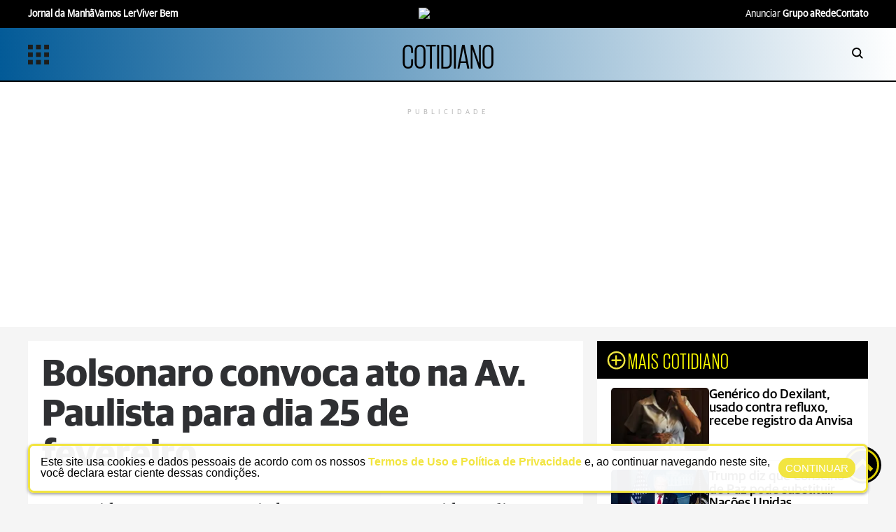

--- FILE ---
content_type: text/html; charset=utf-8
request_url: https://dev.arede.info/ajax/moreContentArticle?d=1
body_size: 21908
content:


<!DOCTYPE html>
<html lang="pt-BR">
<head>
	<meta charset="UTF-8">
	<meta http-equiv="X-UA-Compatible" content="IE=edge">
	<meta name="viewport" content="width=device-width, initial-scale=1.0">
	<title>Article Footer</title>

	<link rel='stylesheet' href='/themes/portal-ar-homolog/assets/libs/Splide/splide.min.css?_=1659487732' type='text/css' media='all' />
<link rel='stylesheet' href='/themes/portal-ar-homolog/assets/css/base.css?_=1703619126' type='text/css' media='all' />
<link rel='stylesheet' href='/themes/portal-ar-homolog/assets/css/topArticle.css?_=1753231055' type='text/css' media='all' />
<link rel='stylesheet' href='/themes/portal-ar-homolog/assets/css/article/article.css?_=1763069875' type='text/css' media='all' />
<link rel='stylesheet' href='/themes/portal-ar-homolog/assets/css/article/articleElements.css?_=1761681760' type='text/css' media='all' />
<link rel='stylesheet' href='/themes/portal-ar-homolog/assets/css/footerResponsivo.css?_=1659487731' type='text/css' media='all' />
<link rel='stylesheet' href='/themes/portal-ar-homolog/assets/css/widgets/aredenegocios.css?_=1659487731' type='text/css' media='all' />
<link rel='stylesheet' href='/themes/portal-ar-homolog/assets/css/widgets/maisLidasArticle.css?_=1731525228' type='text/css' media='all' />
<link rel='stylesheet' href='/themes/portal-ar-homolog/assets/css/widgets/widgetHoroscopo.css?_=1659487731' type='text/css' media='all' />
<link rel='stylesheet' href='/themes/portal-ar-homolog/assets/css/widgets/articleWhatsappBox.css?_=1659487731' type='text/css' media='all' />
<link rel='stylesheet' href='/themes/portal-ar-homolog/assets/css/widgets/varandaDasMarcas.css?_=1731522101' type='text/css' media='all' />
<link rel='stylesheet' href='/themes/portal-ar-homolog/assets/css/widgets/aredeplay.css?_=1740594556' type='text/css' media='all' />
<link rel='stylesheet' href='/themes/portal-ar-homolog/assets/css/widgets/varandaBoxSolo.css?_=1659487731' type='text/css' media='all' />
<link rel='stylesheet' href='/themes/portal-ar-homolog/assets/css/widgets/mancheteSolta.css?_=1659487731' type='text/css' media='all' />
<link rel='stylesheet' href='/themes/portal-ar-homolog/assets/css/widgets/chamadaManchete.css?_=1673362440' type='text/css' media='all' />
<link rel='stylesheet' href='/themes/portal-ar-homolog/assets/css/widgets/mancheteMini.css?_=1740072389' type='text/css' media='all' />
<link rel='stylesheet' href='/themes/portal-ar-homolog/assets/css/widgets/mancheteMedia.css?_=1734379528' type='text/css' media='all' />
<link rel='stylesheet' href='/themes/portal-ar-homolog/assets/css/widgets/mancheteSeca.css?_=1732756130' type='text/css' media='all' />
<link rel='stylesheet' href='/themes/portal-ar-homolog/assets/css/widgets/mancheteSecaCategoria.css?_=1659487731' type='text/css' media='all' />
<link rel='stylesheet' href='/themes/portal-ar-homolog/assets/css/widgets/maislidas.css?_=1731522101' type='text/css' media='all' />
<link rel='stylesheet' href='/themes/portal-ar-homolog/assets/css/widgets/ultimasnoticias.css?_=1731522763' type='text/css' media='all' />
<link rel='stylesheet' href='/themes/portal-ar-homolog/assets/css/widgets/chamadaMancheteLonga.css?_=1659487731' type='text/css' media='all' />
<link rel='stylesheet' href='/themes/portal-ar-homolog/assets/css/widgets/chamadaMancheteLongaFoto.css?_=1731525228' type='text/css' media='all' />
<link rel='stylesheet' href='/themes/portal-ar-homolog/assets/css/widgets/ad.css?_=1723836022' type='text/css' media='all' />
<link rel='stylesheet' href='/themes/portal-ar-homolog/assets/css/widgets/DestaqueArticleFoto.css?_=1731522763' type='text/css' media='all' />
<link rel='stylesheet' href='/themes/portal-ar-homolog/assets/css/widgets/manchetemedia4col.css?_=1731522101' type='text/css' media='all' />
<link rel='stylesheet' href='/themes/portal-ar-homolog/assets/css/widgets/mancheteminiExtendida.css?_=1731616482' type='text/css' media='all' />
<link rel='stylesheet' href='/themes/portal-ar-homolog/assets/css/widgets/foraFora.css?_=1731522101' type='text/css' media='all' />
<link rel='stylesheet' href='/themes/portal-ar-homolog/assets/css/widgets/widgetEmpregos.css?_=1659487731' type='text/css' media='all' />
<link rel='stylesheet' href='/themes/portal-ar-homolog/assets/css/widgets/varandaDasMarcasArticle.css?_=1731522763' type='text/css' media='all' />
<link rel='stylesheet' href='/themes/portal-ar-homolog/assets/css/widgets/widgetPrevisaoTempo.css?_=1659487731' type='text/css' media='all' />
<link rel='stylesheet' href='/themes/portal-ar-homolog/assets/css/widgets/mancheteSeca4Col.css?_=1659487731' type='text/css' media='all' />
<link rel='stylesheet' href='/themes/portal-ar-homolog/assets/css/widgets/aovivo.css?_=1661173839' type='text/css' media='all' />

	<style>
		#moreContent {
			width: 100%;
			height: fit-content;
			margin: 50px auto;
		}
	</style>

	
	

<script>
	const u = new URL(location.href);
	u.search = '';
	u.hash = '';

	u.pathname = "/ajax";
    const AJAXPATH = u.href;
	u.pathname = "/";
    const BASEPATH = u.href;
	const isDesktop = parseInt(new URL(location).searchParams.get('d')) == 1;
</script>

</head>
<body>
	<div id="ads-1">

	</div>

	<div id="articles-1">
		<main class="mw-page-article">
			<section class="mw-article-area">
				
<article class="manchetemini">
   
      <a href="/ponta-grossa/621920/jovem-morto-a-tiros-por-trio-encapuzado-em-residencia-de-pg-e-identificado" class="mw-link-decoration">
         <figure>
            
            
            <img loading="lazy" class="manchete-mini-img " width="251" height="164" src="https://cdn.arede.info/img/cover/620000/251x164/Fotos-espelhamento-72_00621920_0_202601210704-t.webp?fallback=https%3A%2F%2Fcdn.arede.info%2Fimg%2Fcover%2F620000%2FFotos-espelhamento-72_00621920_0_202601210704.jpg%3Fxid%3D2273333&amp;xid=2273333"
               alt=""
               style="object-fit: cover;">
         </figure>
         <div class="mw-text-wrapper">
            <h2>
               Jovem morto a tiros por trio encapuzado em resid&#234;ncia de PG &#233; identificado
            </h2>
      </a>
      <a class="spancategorylink"
         href="/ponta-grossa?d=1">
         <span class="spancategoryinfo"
            style="color: #D62503 !important;">PONTA GROSSA</span>
      </a>
      </div>
   
</article>
				

<article class="DestaqueArticleFoto">
    
        <a href="/ponta-grossa/621919/feira-verde-estara-no-castanheira-e-mais-10-vilas-em-ponta-grossa-veja-sua-rua" class="mw-link-decoration">
            <figure>
                
                
                <img loading="lazy" class="DestaqueArticleFoto-img " src="https://cdn.arede.info/img/cover/620000/430x250/FeiraVerde-e-ValeGasPrefeituraPG-20055394102025010_00621919_0_202601210657-arede.webp?fallback=https%3A%2F%2Fcdn.arede.info%2Fimg%2Fcover%2F620000%2FFeiraVerde-e-ValeGasPrefeituraPG-20055394102025010_00621919_0_202601210657.webp%3Fxid%3D2273329&amp;xid=2273329"
                    alt=""
                    style="object-fit: cover;">
            </figure>
            <div class="mw-text-wrapper">
                <h2>
                    Feira Verde estar&#225; no &#39;Castanheira&#39; e mais 10 vilas em Ponta Grossa; veja sua rua
                </h2>
                
                    <h4>
                        Equipes do Feira Verde estar&#227;o trocando recicl&#225;veis por frutas, verduras e legumes
                    </h4>
                
        </a>

        <a class="spancategorylink" style="justify-content: right;"
            href="/ponta-grossa?d=1">
            <span class="spancategoryinfo"
                style="color: #D62503 !important;">PONTA GROSSA</span>
        </a>
        </div>
    
</article>
				<div id="ads-mob-4" class="publi" style="display: none">

				</div>
				

<article class="mw-ultimasnoticias">
    <header>
        <img loading="lazy" style="width: 34px;height: 34px;" src="/themes/portal-ar-homolog/assets/img/relogio2.svg" alt="relogio">
        <h2>ÚLTIMAS NOTÍCIAS</h2>
    </header>
    <div class="ultimasnoticias-wrapper">
        
            <div class="mw-ultimasnoticias-div">
                <a href="/ponta-grossa/621920/jovem-morto-a-tiros-por-trio-encapuzado-em-residencia-de-pg-e-identificado">
                    <span class="hora-materia">
                        07:04
                    </span>
                      
                    

                    

                    <img loading="lazy" width="140" height="90" src="https://cdn.arede.info/img/cover/620000/140x90/Fotos-espelhamento-72_00621920_0_202601210704-1.webp?fallback=https%3A%2F%2Fcdn.arede.info%2Fimg%2Fcover%2F620000%2FFotos-espelhamento-72_00621920_0_202601210704.jpg%3Fxid%3D2273333&amp;xid=2273333" alt="Jovem morto a tiros por trio encapuzado em resid&#234;ncia de PG &#233; identificado" class="capa-manchetes-img" style="object-fit: cover;" />

                    <div class="ultimasnoticias-text-div">
                        <h2>Jovem morto a tiros por trio encapuzado em resid&#234;ncia de PG &#233; identificado</h2>
                        <div class="ultimasnoticiasspan-div">
                            <span class="ultimasnoticias-span-category"
                                style="color:#D62503">PONTA GROSSA
                            </span>
                        </div>
                    </div>
                </a>
            </div>
        
            <div class="mw-ultimasnoticias-div">
                <a href="/ponta-grossa/621919/feira-verde-estara-no-castanheira-e-mais-10-vilas-em-ponta-grossa-veja-sua-rua">
                    <span class="hora-materia">
                        06:57
                    </span>
                      
                    

                    

                    <img loading="lazy" width="140" height="90" src="https://cdn.arede.info/img/cover/620000/140x90/FeiraVerde-e-ValeGasPrefeituraPG-20055394102025010_00621919_0_202601210657-1.webp?fallback=https%3A%2F%2Fcdn.arede.info%2Fimg%2Fcover%2F620000%2FFeiraVerde-e-ValeGasPrefeituraPG-20055394102025010_00621919_0_202601210657.webp%3Fxid%3D2273329&amp;xid=2273329" alt="Feira Verde estar&#225; no &#39;Castanheira&#39; e mais 10 vilas em Ponta Grossa; veja sua rua" class="capa-manchetes-img" style="object-fit: cover;" />

                    <div class="ultimasnoticias-text-div">
                        <h2>Feira Verde estar&#225; no &#39;Castanheira&#39; e mais 10 vilas em Ponta Grossa; veja sua rua</h2>
                        <div class="ultimasnoticiasspan-div">
                            <span class="ultimasnoticias-span-category"
                                style="color:#D62503">PONTA GROSSA
                            </span>
                        </div>
                    </div>
                </a>
            </div>
        
            <div class="mw-ultimasnoticias-div">
                <a href="/obituario/621918/falecimentos-obituario-desta-quarta-feira-21">
                    <span class="hora-materia">
                        06:44
                    </span>
                      
                    

                    

                    <img loading="lazy" width="140" height="90" src="https://cdn.arede.info/img/cover/520000/140x90/Princesa-Assistencia-Falecimentos_00524531_0_202406090837-1.webp?fallback=https%3A%2F%2Fcdn.arede.info%2Fimg%2Fcover%2F520000%2FPrincesa-Assistencia-Falecimentos_00524531_0_202406090837.jpg%3Fxid%3D2273313&amp;xid=2273313" alt="Falecimentos: obitu&#225;rio desta quarta-feira (21)" class="capa-manchetes-img" style="object-fit: cover;" />

                    <div class="ultimasnoticias-text-div">
                        <h2>Falecimentos: obitu&#225;rio desta quarta-feira (21)</h2>
                        <div class="ultimasnoticiasspan-div">
                            <span class="ultimasnoticias-span-category"
                                style="color:#203875">OBITU&#193;RIO
                            </span>
                        </div>
                    </div>
                </a>
            </div>
        
            <div class="mw-ultimasnoticias-div">
                <a href="/ponta-grossa/621917/jovem-e-morto-a-tiros-por-trio-encapuzado-em-residencia-de-ponta-grossa">
                    <span class="hora-materia">
                        06:29
                    </span>
                      
                    

                    

                    <img loading="lazy" width="140" height="90" src="https://cdn.arede.info/img/cover/620000/140x90/Fotos-espelhamento-71_00621917_0_202601210629-1.webp?fallback=https%3A%2F%2Fcdn.arede.info%2Fimg%2Fcover%2F620000%2FFotos-espelhamento-71_00621917_0_202601210629.jpg%3Fxid%3D2273309&amp;xid=2273309" alt="Jovem &#233; morto a tiros por trio encapuzado em resid&#234;ncia de Ponta Grossa" class="capa-manchetes-img" style="object-fit: cover;" />

                    <div class="ultimasnoticias-text-div">
                        <h2>Jovem &#233; morto a tiros por trio encapuzado em resid&#234;ncia de Ponta Grossa</h2>
                        <div class="ultimasnoticiasspan-div">
                            <span class="ultimasnoticias-span-category"
                                style="color:#D62503">PONTA GROSSA
                            </span>
                        </div>
                    </div>
                </a>
            </div>
        
            <div class="mw-ultimasnoticias-div">
                <a href="/cotidiano/621784/generico-do-dexilant-usado-contra-refluxo-recebe-registro-da-anvisa">
                    <span class="hora-materia">
                        02:30
                    </span>
                      
                    

                    

                    <img loading="lazy" width="140" height="90" src="https://cdn.arede.info/img/cover/620000/140x90/mg4817_00621784_0_202601201916-1.webp?fallback=https%3A%2F%2Fcdn.arede.info%2Fimg%2Fcover%2F620000%2Fmg4817_00621784_0_202601201916.webp%3Fxid%3D2273130&amp;xid=2273130" alt="Gen&#233;rico do Dexilant, usado contra refluxo, recebe registro da Anvisa" class="capa-manchetes-img" style="object-fit: cover;" />

                    <div class="ultimasnoticias-text-div">
                        <h2>Gen&#233;rico do Dexilant, usado contra refluxo, recebe registro da Anvisa</h2>
                        <div class="ultimasnoticiasspan-div">
                            <span class="ultimasnoticias-span-category"
                                style="color:#025A97">COTIDIANO
                            </span>
                        </div>
                    </div>
                </a>
            </div>
        
            <div class="mw-ultimasnoticias-div">
                <a href="/mix/621783/concurso-da-liga-define-musa-da-liga-e-rainha-trans-pg">
                    <span class="hora-materia">
                        02:00
                    </span>
                      
                    

                    

                    <img loading="lazy" width="140" height="90" src="https://cdn.arede.info/img/cover/620000/140x90/FOTO-02---Dario-Antunes-Rodrigues_00621783_0_202601201901-1.webp?fallback=https%3A%2F%2Fcdn.arede.info%2Fimg%2Fcover%2F620000%2FFOTO-02---Dario-Antunes-Rodrigues_00621783_0_202601201901.png%3Fxid%3D2273126&amp;xid=2273126" alt="Concurso da Liga define Musa da Liga e Rainha Trans PG" class="capa-manchetes-img" style="object-fit: cover;" />

                    <div class="ultimasnoticias-text-div">
                        <h2>Concurso da Liga define Musa da Liga e Rainha Trans PG</h2>
                        <div class="ultimasnoticiasspan-div">
                            <span class="ultimasnoticias-span-category"
                                style="color:#E58EC5">MIX
                            </span>
                        </div>
                    </div>
                </a>
            </div>
        
    </div>
    <div class="ultimasnoticiasMais">
        <div id="LogoUltimasNoticias"></div>
            <a href="/ultimas?d=1">
                <span>Ver mais <img loading="lazy" src="/themes/portal-ar-homolog/assets/img/svg/rightblack.svg" alt="right" style="height: 8px; padding-left: 5px; width: 10px;"></span>
            </a>
    </div>
</article>
				
<article class="manchetemini">
   
      <a href="/obituario/621918/falecimentos-obituario-desta-quarta-feira-21" class="mw-link-decoration">
         <figure>
            
            
            <img loading="lazy" class="manchete-mini-img " width="251" height="164" src="https://cdn.arede.info/img/cover/520000/251x164/Princesa-Assistencia-Falecimentos_00524531_0_202406090837-t.webp?fallback=https%3A%2F%2Fcdn.arede.info%2Fimg%2Fcover%2F520000%2FPrincesa-Assistencia-Falecimentos_00524531_0_202406090837.jpg%3Fxid%3D2273313&amp;xid=2273313"
               alt=""
               style="object-fit: cover;">
         </figure>
         <div class="mw-text-wrapper">
            <h2>
               Falecimentos: obitu&#225;rio desta quarta-feira (21)
            </h2>
      </a>
      <a class="spancategorylink"
         href="/obituario?d=1">
         <span class="spancategoryinfo"
            style="color: #203875 !important;">OBITU&#193;RIO</span>
      </a>
      </div>
   
</article>
				

    

<article class="mancheteSeca">
    
        <div class="mw-text-wrapper">
            <a href="/ponta-grossa/621917/jovem-e-morto-a-tiros-por-trio-encapuzado-em-residencia-de-ponta-grossa" class="mw-link-decoration">
                <h2>
                    Jovem &#233; morto a tiros por trio encapuzado em resid&#234;ncia de Ponta Grossa
                </h2>
            </a>
            <a class="spancategorylink"
                href="/ponta-grossa?d=1">
                <span class="spancategoryinfo"
                    style="color: #D62503 !important;">PONTA GROSSA</span>
            </a>
        </div>
    
</article>
				<div id="ads-mob-5" class="publi" style="display: none">

				</div>
				

<section class="mw-horoscopo">
    <header>
        <h2 style="padding-bottom: 5px;">HORÓSCOPO</h2>
    </header>
    <div class="horoscopo-splide splide">
        
        <a href="/bom-dia-astral/621748/confira-o-horoscopo-desta-quarta-feira-21" class="mw-link-decoration">
            <h3>
                Confira o Hor&#243;scopo desta quarta-feira (21)
            </h3>
            <div class="splide__track">
                <ul class="splide__list">
                        <li class="splide__slide">
                            <figure class="imagem-do-horoscopo">
                                <img loading="lazy" src="/themes/portal-ar-homolog/assets/img/horoscopo/1.png" alt="Signo">
                            </figure>
                        </li>
                        <li class="splide__slide">
                            <figure class="imagem-do-horoscopo">
                                <img loading="lazy" src="/themes/portal-ar-homolog/assets/img/horoscopo/2.png" alt="Signo">
                            </figure>
                        </li>
                        <li class="splide__slide">
                            <figure class="imagem-do-horoscopo">
                                <img loading="lazy" src="/themes/portal-ar-homolog/assets/img/horoscopo/3.png" alt="Signo">
                            </figure>
                        </li>
                        <li class="splide__slide">
                            <figure class="imagem-do-horoscopo">
                                <img loading="lazy" src="/themes/portal-ar-homolog/assets/img/horoscopo/4.png" alt="Signo">
                            </figure>
                        </li>
                        <li class="splide__slide">
                            <figure class="imagem-do-horoscopo">
                                <img loading="lazy" src="/themes/portal-ar-homolog/assets/img/horoscopo/5.png" alt="Signo">
                            </figure>
                        </li>
                        <li class="splide__slide">
                            <figure class="imagem-do-horoscopo">
                                <img loading="lazy" src="/themes/portal-ar-homolog/assets/img/horoscopo/6.png" alt="Signo">
                            </figure>
                        </li>
                        <li class="splide__slide">
                            <figure class="imagem-do-horoscopo">
                                <img loading="lazy" src="/themes/portal-ar-homolog/assets/img/horoscopo/7.png" alt="Signo">
                            </figure>
                        </li>
                        <li class="splide__slide">
                            <figure class="imagem-do-horoscopo">
                                <img loading="lazy" src="/themes/portal-ar-homolog/assets/img/horoscopo/8.png" alt="Signo">
                            </figure>
                        </li>
                        <li class="splide__slide">
                            <figure class="imagem-do-horoscopo">
                                <img loading="lazy" src="/themes/portal-ar-homolog/assets/img/horoscopo/9.png" alt="Signo">
                            </figure>
                        </li>
                        <li class="splide__slide">
                            <figure class="imagem-do-horoscopo">
                                <img loading="lazy" src="/themes/portal-ar-homolog/assets/img/horoscopo/10.png" alt="Signo">
                            </figure>
                        </li>
                        <li class="splide__slide">
                            <figure class="imagem-do-horoscopo">
                                <img loading="lazy" src="/themes/portal-ar-homolog/assets/img/horoscopo/11.png" alt="Signo">
                            </figure>
                        </li>
                        <li class="splide__slide">
                            <figure class="imagem-do-horoscopo">
                                <img loading="lazy" src="/themes/portal-ar-homolog/assets/img/horoscopo/12.png" alt="Signo">
                            </figure>
                        </li>
                </ul>
            </div>
        </a>
    
    </div>
</section>

<script type='text/javascript' src='/themes/portal-ar-homolog/assets/libs/SplideJS/splide.min.js'></script>

<script>
    var splideHoroscopo = new Splide('.horoscopo-splide', {
        perPage: 1,
        autoplay: true,
        rewind     : true,
        rewindSpeed: 5,
    });

    splideHoroscopo.mount();
</script>
				    <section class="mw-previsao">
        <header>
            <h2 style="padding-bottom: 5px;">PREVISÃO DO TEMPO</h2>
        </header>
        <div class="previsao-div">
            <div class="previsao-active">
                <div class="previsao-active-text">                    
                    <div class="splide splide__previsao">
                        <div class="splide__track">
                            <ul class="splide__list">
                                <li class="splide__slide">
                                    <a href="/previsao-do-tempo">
                                        <img loading="lazy" class="icon-img ponta-grossa" src="/themes/portal-ar-homolog/assets/img/icontempo/308.svg" alt="sun">
                                        <div>
                                            <span class="cidade">Ponta Grossa</span>
                                            <div>
                                                <span class="temp-max ponta-grossa"></span>
                                                <span class="temp-min ponta-grossa"></span>
                                            </div>
                                        </div>
                                    </a>
                                </li> 
                                <li class="splide__slide">
                                    <a href="/previsao-do-tempo">
                                        <img loading="lazy"  class="icon-img castro" src="/themes/portal-ar-homolog/assets/img/icontempo/308.svg" alt="sun">
                                        <div>
                                            <span class="cidade">Castro</span>
                                            <div>
                                                <span class="temp-max castro"></span>
                                                <span class="temp-min castro"></span>
                                            </div>
                                        </div>
                                    </a>
                                </li>  
                                <li class="splide__slide">
                                    <a href="/previsao-do-tempo">
                                        <img loading="lazy" class="icon-img carambei" src="/themes/portal-ar-homolog/assets/img/icontempo/308.svg"  alt="sun">
                                        <div>
                                            <span class="cidade">Carambeí</span>
                                            <div>
                                                <span class="temp-max carambei"></span>
                                                <span class="temp-min carambei"></span>
                                            </div>
                                        </div>
                                    </a>
                                </li>  
                                <li class="splide__slide">
                                    <a href="/previsao-do-tempo">
                                        <img loading="lazy" class="icon-img jaguariaiva" src="/themes/portal-ar-homolog/assets/img/icontempo/308.svg" alt="sun">
                                        <div>
                                            <span class="cidade">Jaguariaíva</span>
                                            <div>
                                                <span class="temp-max jaguariaiva"></span>
                                                <span class="temp-min jaguariaiva"></span>
                                            </div>
                                        </div>
                                    </a>
                                </li>  
                                <li class="splide__slide">
                                    <a href="/previsao-do-tempo">
                                        <img loading="lazy" class="icon-img tibagi" src="/themes/portal-ar-homolog/assets/img/icontempo/308.svg" alt="sun">
                                        <div>
                                            <span class="cidade">Tibagi</span>
                                            <div>
                                                <span class="temp-max tibagi"></span>
                                                <span class="temp-min tibagi"></span>
                                            </div>
                                        </div>
                                    </a>
                                </li>  
                                <li class="splide__slide">
                                    <a href="/previsao-do-tempo">
                                        <img loading="lazy" class="icon-img telemaco" src="/themes/portal-ar-homolog/assets/img/icontempo/308.svg" alt="sun">
                                        <div>
                                            <span class="cidade">Telêmaco Borba</span>
                                            <div>
                                                <span class="temp-max telemaco"></span>
                                                <span class="temp-min telemaco"></span>
                                            </div>
                                        </div>
                                    </a>
                                </li>                        
                                <li class="splide__slide">
                                    <a href="/previsao-do-tempo">
                                        <img loading="lazy" class="icon-img reserva" src="/themes/portal-ar-homolog/assets/img/icontempo/308.svg" alt="sun">
                                        <div>
                                            <span class="cidade">Reserva</span>
                                            <div>
                                                <span class="temp-max reserva"></span>
                                                <span class="temp-min reserva"></span>
                                            </div>
                                        </div>
                                    </a>
                                </li>                 
                                <li class="splide__slide">
                                    <a href="/previsao-do-tempo">
                                        <img loading="lazy" class="icon-img irati" src="/themes/portal-ar-homolog/assets/img/icontempo/308.svg" alt="sun">
                                        <div>
                                            <span class="cidade">Irati</span>
                                            <div>
                                                <span class="temp-max irati"></span>
                                                <span class="temp-min irati"></span>
                                            </div>
                                        </div>
                                    </a>
                                </li>                     
                                <li class="splide__slide">
                                    <a href="/previsao-do-tempo">
                                        <img loading="lazy" class="icon-img ipiranga" src="/themes/portal-ar-homolog/assets/img/icontempo/308.svg" alt="sun">
                                        <div>
                                            <span class="cidade">Ipiranga</span>
                                            <div>
                                                <span class="temp-max ipiranga"></span>
                                                <span class="temp-min ipiranga"></span>
                                            </div>
                                        </div>
                                    </a>    
                                </li>
                                <li class="splide__slide">
                                    <a href="/previsao-do-tempo">
                                        <img loading="lazy" class="icon-img prudentopolis" src="/themes/portal-ar-homolog/assets/img/icontempo/308.svg" alt="sun">
                                        <div>
                                            <span class="cidade">Prudentópolis</span>
                                            <div>
                                                <span class="temp-max prudentopolis"></span>
                                                <span class="temp-min prudentopolis"></span>
                                            </div>
                                        </div>
                                    </a>   
                                </li>
                                <li class="splide__slide">
                                    <a href="/previsao-do-tempo">
                                        <img loading="lazy" class="icon-img ivai" src="/themes/portal-ar-homolog/assets/img/icontempo/308.svg" alt="sun">
                                        <div>
                                            <span class="cidade">Ivaí</span>
                                            <div>
                                                <span class="temp-max ivai"></span>
                                                <span class="temp-min ivai"></span>
                                            </div>
                                        </div>
                                    </a>
                                </li>                                        
                            </ul>
                        </div>
                    </div> 
               </div>
            </div>
        </div>
    </section> 

<script type='text/javascript' src='/themes/portal-ar-homolog/assets/libs/SplideJS/splide.min.js'></script>

<script>
    new Splide('.splide__previsao', 
        {"autoplay":true,"loop":true,"interval":3000}
    ).mount();
    
    (async () => {
        let response = await fetch(AJAXPATH + '/previsao-tempo');
    
        let res = await response.json();

        let MaxPontaGrossa = Math.round(res.pontaGrossa.tempMax);
        let MinPontaGrossa = Math.round(res.pontaGrossa.tempMin);
        let IconPontaGrossa = res.pontaGrossa.iconPath;

        document.querySelector('.temp-max.ponta-grossa').innerHTML = 'max ' + MaxPontaGrossa + '°C';
        document.querySelector('.temp-min.ponta-grossa').innerHTML = 'min ' + MinPontaGrossa + '°C';
        document.querySelector('.icon-img.ponta-grossa').src = IconPontaGrossa; 

        
        let MaxCastro = Math.round(res.castro.tempMax);
        let MinCastro = Math.round(res.castro.tempMin);
        let IconCastro = res.castro.iconPath;

        document.querySelector('.temp-max.castro').innerHTML = 'max ' + MaxCastro + '°C';
        document.querySelector('.temp-min.castro').innerHTML = 'min ' + MinCastro + '°C';
        document.querySelector('.icon-img.castro').src = IconCastro;

        let MaxCarambei = Math.round(res.carambei.tempMax);
        let MinCarambei = Math.round(res.carambei.tempMin);
        let IconCarambei = res.carambei.iconPath;

        document.querySelector('.temp-max.carambei').innerHTML = 'max ' + MaxCarambei + '°C';
        document.querySelector('.temp-min.carambei').innerHTML = 'min ' + MinCarambei + '°C';
        document.querySelector('.icon-img.carambei').src = IconCarambei; 

        let MaxJaguariaiva = Math.round(res.jaguariaiva.tempMax);
        let MinJaguariaiva = Math.round(res.jaguariaiva.tempMin);
        let IconJaguariaiva = res.jaguariaiva.iconPath;

        document.querySelector('.temp-max.jaguariaiva').innerHTML = 'max ' + MaxJaguariaiva + '°C';
        document.querySelector('.temp-min.jaguariaiva').innerHTML = 'min ' + MinJaguariaiva + '°C';
        document.querySelector('.icon-img.jaguariaiva').src = IconJaguariaiva;

        let MaxTibagi = Math.round(res.tibagi.tempMax);
        let MinTibagi = Math.round(res.tibagi.tempMin);
        let IconTibagi = res.tibagi.iconPath;
        
        document.querySelector('.temp-max.tibagi').innerHTML = 'max ' + MaxTibagi + '°C';
        document.querySelector('.temp-min.tibagi').innerHTML = 'min ' + MinTibagi + '°C';
        document.querySelector('.icon-img.tibagi').src = IconTibagi;

        let MaxTelemaco = Math.round(res.telemaco.tempMax);
        let MinTelemaco = Math.round(res.telemaco.tempMin);
        let IconTelemaco = res.telemaco.iconPath;
        
        document.querySelector('.temp-max.telemaco').innerHTML = 'max ' + MaxTelemaco + '°C';
        document.querySelector('.temp-min.telemaco').innerHTML = 'min ' + MinTelemaco + '°C';
        document.querySelector('.icon-img.telemaco').src = IconTelemaco;

        let MaxReserva = Math.round(res.reserva.tempMax);
        let MinReserva = Math.round(res.reserva.tempMin);
        let IconReserva = res.reserva.iconPath;

        document.querySelector('.temp-max.reserva').innerHTML = 'max ' + MaxReserva + '°C';
        document.querySelector('.temp-min.reserva').innerHTML = 'min ' + MinReserva + '°C';
        document.querySelector('.icon-img.reserva').src = IconReserva;

        let MaxIrati = Math.round(res.irati.tempMax);
        let MinIrati = Math.round(res.irati.tempMin);
        let IconIrati = res.irati.iconPath;
        
        document.querySelector('.temp-max.irati').innerHTML = 'max ' + MaxIrati + '°C';
        document.querySelector('.temp-min.irati').innerHTML = 'min ' + MinIrati + '°C';
        document.querySelector('.icon-img.irati').src = IconIrati;

        let MaxIpiranga = Math.round(res.ipiranga.tempMax);
        let MinIpiranga = Math.round(res.ipiranga.tempMin);
        let IconIpiranga = res.ipiranga.iconPath;

        document.querySelector('.temp-max.ipiranga').innerHTML = 'max ' + MaxIpiranga + '°C';
        document.querySelector('.temp-min.ipiranga').innerHTML = 'min ' + MinIpiranga + '°C';
        document.querySelector('.icon-img.ipiranga').src = IconIpiranga;

        let MaxPrudentopolis = Math.round(res.prudentopolis.tempMax);
        let MinPrudentopolis = Math.round(res.prudentopolis.tempMin);
        let IconPrudentopolis = res.prudentopolis.iconPath;
        
        document.querySelector('.temp-max.prudentopolis').innerHTML = 'max ' + MaxPrudentopolis + '°C';
        document.querySelector('.temp-min.prudentopolis').innerHTML = 'min ' + MinPrudentopolis + '°C';
        document.querySelector('.icon-img.prudentopolis').src = IconPrudentopolis;

        let MaxIvai = Math.round(res.ivai.tempMax);
        let MinIvai = Math.round(res.ivai.tempMin);
        let IconIvai = res.ivai.iconPath;
        
        document.querySelector('.temp-max.ivai').innerHTML = 'max ' + MaxIvai + '°C';
        document.querySelector('.temp-min.ivai').innerHTML = 'min ' + MinIvai + '°C';
        document.querySelector('.icon-img.ivai').src = IconIvai;
    })()
</script>

				


    <section class="mw-empregos">
        <header>
            <h2 style="padding-bottom: 5px;">EMPREGOS</h2>
        </header>
        <div class="empregos-div">
            <a href="/empregos/621755/trabalhe-como-churrasqueiro-em-ponta-grossa-veja-as-vagas-de-emprego-desta-quarta" class="mw-link-decoration">
                <h2>
                    Trabalhe como churrasqueiro em Ponta Grossa; veja as vagas de emprego desta quarta
                </h2>
            </a>
        </div>
    </section>


			</section>
		</main>
	</div>
	<div id="ads-2">

	</div>

	<div id="bloco-aredeplay">
		









<section class="aredeplay">
    <div class="aredeplay-wrapper">
        <header>
            <a class="link" href="/aredeplay">AREDEPLAY</a>

            <div class="aredeplay-category">
                <button id="vamos-ler">VAMOS LER</button>
                <button id="viver-bem">VIVER BEM</button>
                <button id="geral" class="aredeplay-active">VÍDEOS</button>
                <button id="publieditorial">PUBLIEDITORIAL</button>
            </div>

            <input type="checkbox" id="check-aredeplay">
            <label id="aredeplay-button-mobile" for="check-aredeplay">
                <img loading="lazy" src="/themes/portal-ar-homolog/assets/img/SVG/icon_menu.svg" alt="icon menu">
            </label>

            <div class="aredeplay-menu-mobile">
                <div class="menu-header">
                    <b>Ver Mais</b>
                    <label for="check-aredeplay" id="close-menu">X</label>
                </div>
                <ul class="aredeplay-menu-list">
                    <li><button id="vamos-ler-mobile">Vamos Ler</button></li>
                    <li><button id="viver-bem-mobile">Viver Bem</button></li>
                    <li><button id="geral-mobile">Vídeos</button></li>
                    <li><button id="publieditorial-mobile">Publieditorial</button></li>
                </ul>
            </div>
        </header>
        <div class="aredeplay-container">
                <div class="splide aredeplay-splide geral">
                    <div class="splide__arrows">
                        <button class="splide__arrow splide__arrow--prev">
                            <img loading="lazy" src="/themes/portal-ar-homolog/assets/img/icon avancar-02.svg" alt="left">
                        </button>
                        <button class="splide__arrow splide__arrow--next">
                            <img loading="lazy" src="/themes/portal-ar-homolog/assets/img/icon avancar_Prancheta 1.svg" alt="right">
                        </button>
                    </div>
                    <div class="splide__track">
                        <ul class="splide__list geral">
                            
                                <li data-video-id="" data-video-src="/img/videoinline/620000/JorgeVideo-3_00621908_0_202601202243.mp4?xid=2273278" data-video-type="" class="splide__slide splide-video">
                                    <a href="/conselho-da-comunidade/621908/trabalho-e-o-fator-principal-para-ressocializar-presos-na-comunidade">
                                        <div class="aredeplay-slide-box">
                                        
                                        
                                            <img loading="lazy" class="aredeplay-others-box-img" width="250" height="165" src="https://cdn.arede.info/img/cover/610000/250x165/Jorge-Sebastiao-Filho_00618081_0_202512231548-p.webp?fallback=https%3A%2F%2Fcdn.arede.info%2Fimg%2Fcover%2F610000%2FJorge-Sebastiao-Filho_00618081_0_202512231548.jpg%3Fxid%3D2273276&amp;xid=2273276" alt="img">
                                            <img loading="lazy" class="playicon" width="50" height="50" src="/themes/portal-ar-homolog/assets/img/play.svg" alt="playicon">
                                            <h2>Trabalho &#233; o fator principal para ressocializar presos na comunidade</a></h2>
                                        </div>                           
                                </a>
                                </li>
                            
                                <li data-video-id="" data-video-src="/img/videoinline/620000/VideoReels-86_00621801_0_202601201939.mp4?xid=2273226" data-video-type="" class="splide__slide splide-video">
                                    <a href="/ponta-grossa/621801/vila-dayse-vai-receber-asfalto-novo-em-pg-apos-liberacao-de-r-4-milhoes-do-estado">
                                        <div class="aredeplay-slide-box">
                                        
                                        
                                            <img loading="lazy" class="aredeplay-others-box-img" width="250" height="165" src="https://cdn.arede.info/img/cover/620000/250x165/Duas-pessoas---2026-01-20T193245729_00621801_0_202601201939-p.webp?fallback=https%3A%2F%2Fcdn.arede.info%2Fimg%2Fcover%2F620000%2FDuas-pessoas---2026-01-20T193245729_00621801_0_202601201939.png%3Fxid%3D2273224&amp;xid=2273224" alt="img">
                                            <img loading="lazy" class="playicon" width="50" height="50" src="/themes/portal-ar-homolog/assets/img/play.svg" alt="playicon">
                                            <h2>Vila Dayse vai receber asfalto novo em PG ap&#243;s libera&#231;&#227;o de R$ 4 milh&#245;es do Estado</a></h2>
                                        </div>                           
                                </a>
                                </li>
                            
                                <li data-video-id="" data-video-src="/img/videoinline/620000/VideoReels-85_00621776_0_202601201823.mp4?xid=2273095" data-video-type="" class="splide__slide splide-video">
                                    <a href="/campos-gerais/621776/negritude-junior-abre-carnaval-de-tibagi-2026-e-promete-festa-em-grande-estilo">
                                        <div class="aredeplay-slide-box">
                                        
                                        
                                            <img loading="lazy" class="aredeplay-others-box-img" width="250" height="165" src="https://cdn.arede.info/img/cover/620000/250x165/Prefeitura-de-Tibagi-2_00621776_0_202601201823-p.webp?fallback=https%3A%2F%2Fcdn.arede.info%2Fimg%2Fcover%2F620000%2FPrefeitura-de-Tibagi-2_00621776_0_202601201823.jpg%3Fxid%3D2273093&amp;xid=2273093" alt="img">
                                            <img loading="lazy" class="playicon" width="50" height="50" src="/themes/portal-ar-homolog/assets/img/play.svg" alt="playicon">
                                            <h2>Negritude J&#250;nior abre Carnaval de Tibagi 2026 e promete festa em grande estilo</a></h2>
                                        </div>                           
                                </a>
                                </li>
                            
                                <li data-video-id="kkhIyKmWPjw" data-video-src="" data-video-type="youtube" class="splide__slide splide-video">
                                    <a href="/ponta-grossa/621775/la-cantina-tem-rodizio-com-as-mais-saborosas-pizzas-de-pg">
                                        <div class="aredeplay-slide-box">
                                        
                                        
                                            <img loading="lazy" class="aredeplay-others-box-img" width="250" height="165" src="https://cdn.arede.info/img/cover/620000/250x165/la-cantina_00621775_0_202601201807-p.webp?fallback=https%3A%2F%2Fcdn.arede.info%2Fimg%2Fcover%2F620000%2Fla-cantina_00621775_0_202601201807.png%3Fxid%3D2273051&amp;xid=2273051" alt="img">
                                            <img loading="lazy" class="playicon" width="50" height="50" src="/themes/portal-ar-homolog/assets/img/play.svg" alt="playicon">
                                            <h2>La Cantina tem rod&#237;zio com as mais saborosas pizzas de PG</a></h2>
                                        </div>                           
                                </a>
                                </li>
                            
                                <li data-video-id="" data-video-src="/img/videoinline/620000/VIDEOS-HORIZONTAIS_00621772_0_202601201757.mp4?xid=2273027" data-video-type="" class="splide__slide splide-video">
                                    <a href="/ponta-grossa/621772/individuos-invadem-deposito-e-roubam-botijao-de-gas-na-vila-marina">
                                        <div class="aredeplay-slide-box">
                                        
                                        
                                            <img loading="lazy" class="aredeplay-others-box-img" width="250" height="165" src="https://cdn.arede.info/img/cover/620000/250x165/Fotos-espelhamento-5_00621772_0_202601201757-p.webp?fallback=https%3A%2F%2Fcdn.arede.info%2Fimg%2Fcover%2F620000%2FFotos-espelhamento-5_00621772_0_202601201757.jpg%3Fxid%3D2273025&amp;xid=2273025" alt="img">
                                            <img loading="lazy" class="playicon" width="50" height="50" src="/themes/portal-ar-homolog/assets/img/play.svg" alt="playicon">
                                            <h2>Indiv&#237;duos invadem dep&#243;sito e roubam botij&#227;o de g&#225;s na Vila Marina</a></h2>
                                        </div>                           
                                </a>
                                </li>
                            
                                <li data-video-id="jggp0vgKSfA" data-video-src="" data-video-type="youtube" class="splide__slide splide-video">
                                    <a href="/esporte/621768/secretaria-de-esportes-investe-r-16-milhao-em-bolsas-para-atletas-de-ponta-grossa">
                                        <div class="aredeplay-slide-box">
                                        
                                        
                                            <img loading="lazy" class="aredeplay-others-box-img" width="250" height="165" src="https://cdn.arede.info/img/cover/620000/250x165/WhatsApp-Image-2026-01-20-at-150942_00621747_0_202601201520-p.webp?fallback=https%3A%2F%2Fcdn.arede.info%2Fimg%2Fcover%2F620000%2FWhatsApp-Image-2026-01-20-at-150942_00621747_0_202601201520.jpg%3Fxid%3D2273031&amp;xid=2273031" alt="img">
                                            <img loading="lazy" class="playicon" width="50" height="50" src="/themes/portal-ar-homolog/assets/img/play.svg" alt="playicon">
                                            <h2>Secretaria de Esportes investe R$ 1,6 milh&#227;o em bolsas para atletas de Ponta Grossa</a></h2>
                                        </div>                           
                                </a>
                                </li>
                            
                                <li data-video-id="kkhIyKmWPjw" data-video-src="" data-video-type="youtube" class="splide__slide splide-video">
                                    <a href="/ao-vivo/621756/la-cantina-o-sabor-que-conquista-os-apaixonados-por-pizza">
                                        <div class="aredeplay-slide-box">
                                        
                                        
                                            <img loading="lazy" class="aredeplay-others-box-img" width="250" height="165" src="https://cdn.arede.info/img/cover/620000/250x165/la-cantina_00621756_0_202601201608-p.webp?fallback=https%3A%2F%2Fcdn.arede.info%2Fimg%2Fcover%2F620000%2Fla-cantina_00621756_0_202601201608.webp%3Fxid%3D2272900&amp;xid=2272900" alt="img">
                                            <img loading="lazy" class="playicon" width="50" height="50" src="/themes/portal-ar-homolog/assets/img/play.svg" alt="playicon">
                                            <h2>La Cantina: o sabor que conquista os apaixonados por pizza</a></h2>
                                        </div>                           
                                </a>
                                </li>
                            
                                <li data-video-id="jggp0vgKSfA" data-video-src="" data-video-type="youtube" class="splide__slide splide-video">
                                    <a href="/ao-vivo/621747/secretaria-municipal-de-esportes-amplia-programas-e-investe-em-inclusao-em-2026">
                                        <div class="aredeplay-slide-box">
                                        
                                        
                                            <img loading="lazy" class="aredeplay-others-box-img" width="250" height="165" src="https://cdn.arede.info/img/cover/620000/250x165/WhatsApp-Image-2026-01-20-at-150942_00621747_0_202601201520-p.webp?fallback=https%3A%2F%2Fcdn.arede.info%2Fimg%2Fcover%2F620000%2FWhatsApp-Image-2026-01-20-at-150942_00621747_0_202601201520.jpg%3Fxid%3D2272798&amp;xid=2272798" alt="img">
                                            <img loading="lazy" class="playicon" width="50" height="50" src="/themes/portal-ar-homolog/assets/img/play.svg" alt="playicon">
                                            <h2>Secretaria Municipal de Esportes amplia programas e investe em inclus&#227;o em 2026</a></h2>
                                        </div>                           
                                </a>
                                </li>
                            
                                <li data-video-id="" data-video-src="/img/videoinline/620000/VideoReels-13_00621693_0_202601192328.mp4?xid=2272720" data-video-type="" class="splide__slide splide-video">
                                    <a href="/esporte/621737/policial-e-afastado-por-agredir-ex-jogador-perdigao-apos-jogo-do-operario">
                                        <div class="aredeplay-slide-box">
                                        
                                        
                                            <img loading="lazy" class="aredeplay-others-box-img" width="250" height="165" src="https://cdn.arede.info/img/cover/620000/250x165/Captura-de-tela-2026-01-20-143711_00621737_0_202601201445-p.webp?fallback=https%3A%2F%2Fcdn.arede.info%2Fimg%2Fcover%2F620000%2FCaptura-de-tela-2026-01-20-143711_00621737_0_202601201445.png%3Fxid%3D2272718&amp;xid=2272718" alt="img">
                                            <img loading="lazy" class="playicon" width="50" height="50" src="/themes/portal-ar-homolog/assets/img/play.svg" alt="playicon">
                                            <h2>Policial &#233; afastado por agredir ex-jogador Perdig&#227;o ap&#243;s jogo do Oper&#225;rio</a></h2>
                                        </div>                           
                                </a>
                                </li>
                            
                                <li data-video-id="" data-video-src="/img/videoinline/620000/VideoReels-1_00621736_0_202601201439.mp4?xid=2272715" data-video-type="" class="splide__slide splide-video">
                                    <a href="/cotidiano/621736/caminhoes-se-envolvem-em-acidente-e-saem-da-pista-na-br-153">
                                        <div class="aredeplay-slide-box">
                                        
                                        
                                            <img loading="lazy" class="aredeplay-others-box-img" width="250" height="165" src="https://cdn.arede.info/img/cover/620000/250x165/Fotos-espelhamento-4_00621736_0_202601201439-p.webp?fallback=https%3A%2F%2Fcdn.arede.info%2Fimg%2Fcover%2F620000%2FFotos-espelhamento-4_00621736_0_202601201439.jpg%3Fxid%3D2272713&amp;xid=2272713" alt="img">
                                            <img loading="lazy" class="playicon" width="50" height="50" src="/themes/portal-ar-homolog/assets/img/play.svg" alt="playicon">
                                            <h2>Caminh&#245;es se envolvem em acidente e saem da pista na BR-153</a></h2>
                                        </div>                           
                                </a>
                                </li>
                            
                                <li data-video-id="" data-video-src="/img/videoinline/620000/Arrastada_00621730_0_202601201401.mp4?xid=2272679" data-video-type="" class="splide__slide splide-video">
                                    <a href="/cotidiano/621730/video-mostra-resgate-de-mulher-levada-por-enxurrada-na-zona-sul-de-sao-paulo">
                                        <div class="aredeplay-slide-box">
                                        
                                        
                                            <img loading="lazy" class="aredeplay-others-box-img" width="250" height="165" src="https://cdn.arede.info/img/cover/620000/250x165/Mulher-arrastada-em-enxurrada_00621730_0_202601201401-p.webp?fallback=https%3A%2F%2Fcdn.arede.info%2Fimg%2Fcover%2F620000%2FMulher-arrastada-em-enxurrada_00621730_0_202601201401.jpg%3Fxid%3D2272677&amp;xid=2272677" alt="img">
                                            <img loading="lazy" class="playicon" width="50" height="50" src="/themes/portal-ar-homolog/assets/img/play.svg" alt="playicon">
                                            <h2>V&#237;deo mostra resgate de mulher levada por enxurrada na zona sul de S&#227;o Paulo</a></h2>
                                        </div>                           
                                </a>
                                </li>
                            
                                <li data-video-id="" data-video-src="/img/videoinline/620000/VIDEOS-HORIZONTAIS-5_00621722_0_202601201248.mp4?xid=2272635" data-video-type="" class="splide__slide splide-video">
                                    <a href="/campos-gerais/621722/jovem-tenta-matar-homem-apos-supostas-mensagens-enviadas-a-esposa-e-e-preso">
                                        <div class="aredeplay-slide-box">
                                        
                                        
                                            <img loading="lazy" class="aredeplay-others-box-img" width="250" height="165" src="https://cdn.arede.info/img/cover/620000/250x165/Jovem-preso-por-crime-passional_00621722_0_202601201248-p.webp?fallback=https%3A%2F%2Fcdn.arede.info%2Fimg%2Fcover%2F620000%2FJovem-preso-por-crime-passional_00621722_0_202601201248.jpg%3Fxid%3D2272633&amp;xid=2272633" alt="img">
                                            <img loading="lazy" class="playicon" width="50" height="50" src="/themes/portal-ar-homolog/assets/img/play.svg" alt="playicon">
                                            <h2>Jovem tenta matar homem ap&#243;s supostas mensagens enviadas &#224; esposa e &#233; preso</a></h2>
                                        </div>                           
                                </a>
                                </li>
                            
                            <li class="splide__slide splide__veja-mais">
                                <a href="/aredePlay" class="link-veja-mais">
                                    <div class="arrow">
                                        <svg xmlns="http://www.w3.org/2000/svg" viewBox="0 0 40 40" width="50" height="50"><path d="m15.5 0.932-4.3 4.38 14.5 14.6-14.5 14.5 4.3 4.4 14.6-14.6 4.4-4.3-4.4-4.4-14.6-14.6z"></path></svg>
                                    </div>
                                    <div class="veja-mais">AredePlay</div>
                                </a>
                            </li>
                        </ul>
                    </div>
                </div>
                <div class="splide aredeplay-splide vamos-ler">
                    <div class="splide__arrows">
                        <button class="splide__arrow splide__arrow--prev">
                            <img loading="lazy" src="/themes/portal-ar-homolog/assets/img/icon avancar-02.svg" style="width:48px; height:80px;" alt="left">
                        </button>
                        <button class="splide__arrow splide__arrow--next">
                            <img loading="lazy" src="/themes/portal-ar-homolog/assets/img/icon avancar_Prancheta 1.svg" alt="right" style="width:48px; height:80px;">
                        </button>
                    </div>
                    <div class="splide__track">
                        <ul class="splide__list geral">
                            
                                <li data-video-id="wvwkfVqcNT4" data-video-src="" data-video-type="youtube" class="splide__slide splide-video">
                                    <a href="/vamos-ler/616687/vamos-ler-finaliza-18-edicao-como-referencia-na-educacao-digital-do-parana">
                                        <div class="aredeplay-slide-box">
                                        
                                        
                                            <img loading="lazy" class="aredeplay-others-box-img" width="250" height="165" src="https://cdn.arede.info/img/cover/610000/250x165/IMG5889-1_00616687_0_202512131348-t.webp?fallback=https%3A%2F%2Fcdn.arede.info%2Fimg%2Fcover%2F610000%2FIMG5889-1_00616687_0_202512131348.jpg%3Fxid%3D2247306&amp;xid=2247306" alt="img">
                                            <img loading="lazy" class="playicon" width="50" height="50" src="/themes/portal-ar-homolog/assets/img/play.svg" alt="playicon">
                                            <h2>Vamos Ler finaliza 18&#170; edi&#231;&#227;o como refer&#234;ncia na educa&#231;&#227;o digital do Paran&#225;</a></h2>
                                        </div>                           
                                </a>
                                </li>
                            
                                <li data-video-id="" data-video-src="/img/videoinline/610000/WhatsApp-Video-2026-01-06-at-111208-1_00619452_0_202601061142.mp4?xid=2261479" data-video-type="" class="splide__slide splide-video">
                                    <a href="/vamos-ler/619452/alunos-de-ipiranga-desenvolvem-amplo-trabalho-com-conteudo-do-vamos-ler-e-frisia">
                                        <div class="aredeplay-slide-box">
                                        
                                        
                                            <img loading="lazy" class="aredeplay-others-box-img" width="250" height="165" src="https://cdn.arede.info/img/cover/610000/250x165/WhatsApp-Image-2026-01-06-at-111205_00619452_0_202601061142-t.webp?fallback=https%3A%2F%2Fcdn.arede.info%2Fimg%2Fcover%2F610000%2FWhatsApp-Image-2026-01-06-at-111205_00619452_0_202601061142.jpg%3Fxid%3D2261469&amp;xid=2261469" alt="img">
                                            <img loading="lazy" class="playicon" width="50" height="50" src="/themes/portal-ar-homolog/assets/img/play.svg" alt="playicon">
                                            <h2>Alunos de Ipiranga desenvolvem amplo trabalho com conte&#250;do do Vamos Ler e Fr&#237;sia</a></h2>
                                        </div>                           
                                </a>
                                </li>
                            
                                <li data-video-id="" data-video-src="/img/videoinline/610000/WhatsApp-Video-2025-12-03-at-100031-1_00615461_0_202512051535.mp4?xid=2240003" data-video-type="" class="splide__slide splide-video">
                                    <a href="/vamos-ler/615461/acoes-com-conteudos-do-vamos-ler-e-frisia-engajam-alunos-em-pg">
                                        <div class="aredeplay-slide-box">
                                        
                                        
                                            <img loading="lazy" class="aredeplay-others-box-img" width="250" height="165" src="https://cdn.arede.info/img/cover/610000/250x165/WhatsApp-Image-2025-12-03-at-100002-2_00615461_0_202512051535-t.webp?fallback=https%3A%2F%2Fcdn.arede.info%2Fimg%2Fcover%2F610000%2FWhatsApp-Image-2025-12-03-at-100002-2_00615461_0_202512051535.jpg%3Fxid%3D2239959&amp;xid=2239959" alt="img">
                                            <img loading="lazy" class="playicon" width="50" height="50" src="/themes/portal-ar-homolog/assets/img/play.svg" alt="playicon">
                                            <h2>A&#231;&#245;es com conte&#250;dos do Vamos Ler e Fr&#237;sia engajam alunos em PG</a></h2>
                                        </div>                           
                                </a>
                                </li>
                            
                                <li data-video-id="" data-video-src="/img/videoinline/610000/WhatsApp-Video-2025-12-03-at-100847_00615284_0_202512041638.mp4?xid=2238822" data-video-type="" class="splide__slide splide-video">
                                    <a href="/vamos-ler/615284/vamos-ler-e-frisia-incentivam-acao-ludica-em-turma-de-pg">
                                        <div class="aredeplay-slide-box">
                                        
                                        
                                            <img loading="lazy" class="aredeplay-others-box-img" width="250" height="165" src="https://cdn.arede.info/img/cover/610000/250x165/WhatsApp-Image-2025-12-03-at-103046_00615284_0_202512041638-t.webp?fallback=https%3A%2F%2Fcdn.arede.info%2Fimg%2Fcover%2F610000%2FWhatsApp-Image-2025-12-03-at-103046_00615284_0_202512041638.jpg%3Fxid%3D2238796&amp;xid=2238796" alt="img">
                                            <img loading="lazy" class="playicon" width="50" height="50" src="/themes/portal-ar-homolog/assets/img/play.svg" alt="playicon">
                                            <h2>Vamos Ler e Fr&#237;sia incentivam a&#231;&#227;o l&#250;dica em turma de PG</a></h2>
                                        </div>                           
                                </a>
                                </li>
                            
                                <li data-video-id="" data-video-src="/img/videoinline/610000/WhatsApp-Video-2025-12-03-at-114745_00615278_0_202512041604.mp4?xid=2238690" data-video-type="" class="splide__slide splide-video">
                                    <a href="/vamos-ler/615278/hq-especial-da-frisia-e-tema-de-amplas-atividades-em-pg">
                                        <div class="aredeplay-slide-box">
                                        
                                        
                                            <img loading="lazy" class="aredeplay-others-box-img" width="250" height="165" src="https://cdn.arede.info/img/cover/610000/250x165/WhatsApp-Image-2025-12-03-at-111426-1_00615278_0_202512041604-t.webp?fallback=https%3A%2F%2Fcdn.arede.info%2Fimg%2Fcover%2F610000%2FWhatsApp-Image-2025-12-03-at-111426-1_00615278_0_202512041604.jpg%3Fxid%3D2238668&amp;xid=2238668" alt="img">
                                            <img loading="lazy" class="playicon" width="50" height="50" src="/themes/portal-ar-homolog/assets/img/play.svg" alt="playicon">
                                            <h2>HQ especial da Fr&#237;sia &#233; tema de amplas atividades em PG</a></h2>
                                        </div>                           
                                </a>
                                </li>
                            
                                <li data-video-id="" data-video-src="/img/videoinline/610000/WhatsApp-Video-2025-12-03-at-100018_00615111_0_202512031722.mp4?xid=2237819" data-video-type="" class="splide__slide splide-video">
                                    <a href="/vamos-ler/615111/aula-do-vamos-ler-e-frisia-auxilia-em-reforma-de-espaco-escolar">
                                        <div class="aredeplay-slide-box">
                                        
                                        
                                            <img loading="lazy" class="aredeplay-others-box-img" width="250" height="165" src="https://cdn.arede.info/img/cover/610000/250x165/WhatsApp-Image-2025-12-03-at-101456_00615111_0_202512031722-t.webp?fallback=https%3A%2F%2Fcdn.arede.info%2Fimg%2Fcover%2F610000%2FWhatsApp-Image-2025-12-03-at-101456_00615111_0_202512031722.jpg%3Fxid%3D2237798&amp;xid=2237798" alt="img">
                                            <img loading="lazy" class="playicon" width="50" height="50" src="/themes/portal-ar-homolog/assets/img/play.svg" alt="playicon">
                                            <h2>Aula do Vamos Ler e Fr&#237;sia auxilia em reforma de espa&#231;o escolar</a></h2>
                                        </div>                           
                                </a>
                                </li>
                            
                                <li data-video-id="" data-video-src="/img/videoinline/610000/WhatsApp-Video-2025-11-28-at-164816_00615097_0_202512031610.mp4?xid=2237661" data-video-type="" class="splide__slide splide-video">
                                    <a href="/vamos-ler/615097/conteudos-do-vamos-ler-e-frisia-auxiliam-amplas-acoes-em-classe-de-carambei">
                                        <div class="aredeplay-slide-box">
                                        
                                        
                                            <img loading="lazy" class="aredeplay-others-box-img" width="250" height="165" src="https://cdn.arede.info/img/cover/610000/250x165/WhatsApp-Image-2025-11-28-at-164806_00615097_0_202512031609-t.webp?fallback=https%3A%2F%2Fcdn.arede.info%2Fimg%2Fcover%2F610000%2FWhatsApp-Image-2025-11-28-at-164806_00615097_0_202512031609.jpg%3Fxid%3D2237648&amp;xid=2237648" alt="img">
                                            <img loading="lazy" class="playicon" width="50" height="50" src="/themes/portal-ar-homolog/assets/img/play.svg" alt="playicon">
                                            <h2>Conte&#250;dos do Vamos Ler e Fr&#237;sia auxiliam amplas a&#231;&#245;es em classe de Carambe&#237;</a></h2>
                                        </div>                           
                                </a>
                                </li>
                            
                                <li data-video-id="" data-video-src="/img/videoinline/610000/WhatsApp-Video-2025-12-03-at-102346-2_00615948_0_202512091640.mp4?xid=2243360" data-video-type="" class="splide__slide splide-video">
                                    <a href="/vamos-ler/615948/vamos-ler-e-frisia-inspiram-ricas-acoes-em-classe-de-ipiranga">
                                        <div class="aredeplay-slide-box">
                                        
                                        
                                            <img loading="lazy" class="aredeplay-others-box-img" width="250" height="165" src="https://cdn.arede.info/img/cover/610000/250x165/WhatsApp-Image-2025-12-03-at-095123-2_00615948_0_202512091640-t.webp?fallback=https%3A%2F%2Fcdn.arede.info%2Fimg%2Fcover%2F610000%2FWhatsApp-Image-2025-12-03-at-095123-2_00615948_0_202512091640.jpg%3Fxid%3D2243324&amp;xid=2243324" alt="img">
                                            <img loading="lazy" class="playicon" width="50" height="50" src="/themes/portal-ar-homolog/assets/img/play.svg" alt="playicon">
                                            <h2>Vamos Ler e Fr&#237;sia inspiram ricas a&#231;&#245;es em classe de Ipiranga</a></h2>
                                        </div>                           
                                </a>
                                </li>
                            
                                <li data-video-id="" data-video-src="/img/videoinline/610000/WhatsApp-Video-2025-12-03-at-092338_00615773_0_202512081612.mp4?xid=2242268" data-video-type="" class="splide__slide splide-video">
                                    <a href="/vamos-ler/615773/alunos-de-ipiranga-realizam-amplos-trabalhos-a-partir-de-hq-da-frisia">
                                        <div class="aredeplay-slide-box">
                                        
                                        
                                            <img loading="lazy" class="aredeplay-others-box-img" width="250" height="165" src="https://cdn.arede.info/img/cover/610000/250x165/WhatsApp-Image-2025-12-03-at-092046-1_00615773_0_202512081611-t.webp?fallback=https%3A%2F%2Fcdn.arede.info%2Fimg%2Fcover%2F610000%2FWhatsApp-Image-2025-12-03-at-092046-1_00615773_0_202512081611.jpg%3Fxid%3D2242262&amp;xid=2242262" alt="img">
                                            <img loading="lazy" class="playicon" width="50" height="50" src="/themes/portal-ar-homolog/assets/img/play.svg" alt="playicon">
                                            <h2>Alunos de Ipiranga realizam amplos trabalhos a partir de HQ da Fr&#237;sia</a></h2>
                                        </div>                           
                                </a>
                                </li>
                            
                                <li data-video-id="" data-video-src="/img/video/610000/VID-20251202-WA0001_00614870_0_202512021102.mp4?xid=2236225" data-video-type="" class="splide__slide splide-video">
                                    <a href="/vamos-ler/614870/vamos-ler-e-frisia-auxiliam-turma-de-castro-em-releitura-do-cooperativismo">
                                        <div class="aredeplay-slide-box">
                                        
                                        
                                            <img loading="lazy" class="aredeplay-others-box-img" width="250" height="165" src="https://cdn.arede.info/img/cover/610000/250x165/1_00614870_0_202512021102-t.webp?fallback=https%3A%2F%2Fcdn.arede.info%2Fimg%2Fcover%2F610000%2F1_00614870_0_202512021102.jpg%3Fxid%3D2236193&amp;xid=2236193" alt="img">
                                            <img loading="lazy" class="playicon" width="50" height="50" src="/themes/portal-ar-homolog/assets/img/play.svg" alt="playicon">
                                            <h2>Vamos Ler e Fr&#237;sia auxiliam turma de Castro em releitura do cooperativismo</a></h2>
                                        </div>                           
                                </a>
                                </li>
                            
                                <li data-video-id="" data-video-src="/img/video/610000/Vamos-Ler--Frisia-003_00614016_0_202511261617.mp4?xid=2231010" data-video-type="" class="splide__slide splide-video">
                                    <a href="/vamos-ler-aulas/614016/vamos-ler-e-frisia-apresentam-a-hq-isa-e-os-exploradores-do-agro">
                                        <div class="aredeplay-slide-box">
                                        
                                        
                                            <img loading="lazy" class="aredeplay-others-box-img" width="250" height="165" src="https://cdn.arede.info/img/cover/610000/250x165/Conventions-of-Comic-Books-Educational-Presentatio_00614016_0_202511261617-t.webp?fallback=https%3A%2F%2Fcdn.arede.info%2Fimg%2Fcover%2F610000%2FConventions-of-Comic-Books-Educational-Presentatio_00614016_0_202511261617.jpg%3Fxid%3D2231008&amp;xid=2231008" alt="img">
                                            <img loading="lazy" class="playicon" width="50" height="50" src="/themes/portal-ar-homolog/assets/img/play.svg" alt="playicon">
                                            <h2>Vamos Ler e Fr&#237;sia apresentam a HQ &quot;Isa e os Exploradores do Agro&quot;</a></h2>
                                        </div>                           
                                </a>
                                </li>
                            
                                <li data-video-id="" data-video-src="/img/video/610000/1118_00612837_0_202511181049.mp4?xid=2224367" data-video-type="" class="splide__slide splide-video">
                                    <a href="/vamos-ler/612837/consciencia-negra-e-pauta-de-diversas-acoes-em-imbituva">
                                        <div class="aredeplay-slide-box">
                                        
                                        
                                            <img loading="lazy" class="aredeplay-others-box-img" width="250" height="165" src="https://cdn.arede.info/img/cover/610000/250x165/1_00612837_0_202511181049-t.webp?fallback=https%3A%2F%2Fcdn.arede.info%2Fimg%2Fcover%2F610000%2F1_00612837_0_202511181049.jpg%3Fxid%3D2224345&amp;xid=2224345" alt="img">
                                            <img loading="lazy" class="playicon" width="50" height="50" src="/themes/portal-ar-homolog/assets/img/play.svg" alt="playicon">
                                            <h2>Consci&#234;ncia negra &#233; pauta de diversas a&#231;&#245;es em Imbituva</a></h2>
                                        </div>                           
                                </a>
                                </li>
                            
                            <li class="splide__slide splide__veja-mais">
                                <a href="/vamos-ler" class="link-veja-mais">
                                    <div class="arrow">
                                        <svg xmlns="http://www.w3.org/2000/svg" viewBox="0 0 40 40" width="50" height="50"><path d="m15.5 0.932-4.3 4.38 14.5 14.6-14.5 14.5 4.3 4.4 14.6-14.6 4.4-4.3-4.4-4.4-14.6-14.6z"></path></svg>
                                    </div>
                                    <div class="veja-mais">Vamos Ler</div>
                                </a>
                            </li>
                        </ul>
                    </div>
                </div>
                <div class="splide aredeplay-splide viver-bem">
                    <div class="splide__arrows">
                        <button class="splide__arrow splide__arrow--prev"> 
                            <img loading="lazy"  src="/themes/portal-ar-homolog/assets/img/icon avancar-02.svg" alt="left" style="width:48px; height:80px;">
                        </button>
                        <button class="splide__arrow splide__arrow--next">
                            <img loading="lazy" src="/themes/portal-ar-homolog/assets/img/icon avancar_Prancheta 1.svg" alt="right" style="width:48px; height:80px;" >
                        </button>
                    </div>
                    <div class="splide__track">
                        <ul class="splide__list geral">
                            
                                <li data-video-id="gLVo32AmxH0" data-video-src="" data-video-type="youtube" class="splide__slide splide-video">
                                    <a href="/viverbem/621514/tampinhas-do-bem-transforma-reciclagem-em-cuidado-com-quem-mais-precisa">
                                        <div class="aredeplay-slide-box">
                                        
                                        
                                            <img loading="lazy" class="aredeplay-others-box-img" width="250" height="165" src="https://cdn.arede.info/img/cover/620000/250x165/Tampinha-do-Bem-da-Com-Servos-dos-Pobres---aRede_00621514_0_202601191333-t.webp?fallback=https%3A%2F%2Fcdn.arede.info%2Fimg%2Fcover%2F620000%2FTampinha-do-Bem-da-Com-Servos-dos-Pobres---aRede_00621514_0_202601191333.jpg%3Fxid%3D2271730&amp;xid=2271730" alt="img">
                                            <img loading="lazy" class="playicon" width="50" height="50" src="/themes/portal-ar-homolog/assets/img/play.svg" alt="playicon">
                                            <h2>Tampinhas do Bem transforma reciclagem em cuidado com quem mais precisa</a></h2>
                                        </div>                           
                                </a>
                                </li>
                            
                                <li data-video-id="iwegNTcSWMY" data-video-src="" data-video-type="youtube" class="splide__slide splide-video">
                                    <a href="/viverbem/621199/coxinha-e-brigadeiro-pet-receitas-que-unem-sabor-e-bem-estar-animal">
                                        <div class="aredeplay-slide-box">
                                        
                                        
                                            <img loading="lazy" class="aredeplay-others-box-img" width="250" height="165" src="https://cdn.arede.info/img/cover/620000/250x165/Erika-Zanoni---Receita-Pet_00621199_0_202601161346-t.webp?fallback=https%3A%2F%2Fcdn.arede.info%2Fimg%2Fcover%2F620000%2FErika-Zanoni---Receita-Pet_00621199_0_202601161346.jpg%3Fxid%3D2269646&amp;xid=2269646" alt="img">
                                            <img loading="lazy" class="playicon" width="50" height="50" src="/themes/portal-ar-homolog/assets/img/play.svg" alt="playicon">
                                            <h2>Coxinha e brigadeiro pet: receitas que unem sabor e bem-estar animal</a></h2>
                                        </div>                           
                                </a>
                                </li>
                            
                                <li data-video-id="97RrsyYy2hk" data-video-src="" data-video-type="youtube" class="splide__slide splide-video">
                                    <a href="/viverbem/620133/fesuva-retoma-concurso-da-rainha-apos-20-anos-conheca-as-candidatas">
                                        <div class="aredeplay-slide-box">
                                        
                                        
                                            <img loading="lazy" class="aredeplay-others-box-img" width="250" height="165" src="https://cdn.arede.info/img/cover/620000/250x165/Candidatas-a-rainha-da-FESUVA---Portal-aRede_00620131_0_202601091105-t.webp?fallback=https%3A%2F%2Fcdn.arede.info%2Fimg%2Fcover%2F620000%2FCandidatas-a-rainha-da-FESUVA---Portal-aRede_00620131_0_202601091105.jpg%3Fxid%3D2263827&amp;xid=2263827" alt="img">
                                            <img loading="lazy" class="playicon" width="50" height="50" src="/themes/portal-ar-homolog/assets/img/play.svg" alt="playicon">
                                            <h2>Fesuva retoma concurso da Rainha ap&#243;s 20 anos; conhe&#231;a as candidatas</a></h2>
                                        </div>                           
                                </a>
                                </li>
                            
                                <li data-video-id="WlAZwODUPkY" data-video-src="" data-video-type="youtube" class="splide__slide splide-video">
                                    <a href="/viverbem/618065/casa-pet-oferece-hospedagem-segura-e-familiar-para-caes-durante-as-ferias">
                                        <div class="aredeplay-slide-box">
                                        
                                        
                                            <img loading="lazy" class="aredeplay-others-box-img" width="250" height="165" src="https://cdn.arede.info/img/cover/610000/250x165/E-concluimos-mais-um-ano-em-um-espaco-unico-Obriga_00618065_0_202512231449-t.webp?fallback=https%3A%2F%2Fcdn.arede.info%2Fimg%2Fcover%2F610000%2FE-concluimos-mais-um-ano-em-um-espaco-unico-Obriga_00618065_0_202512231449.jpg%3Fxid%3D2254485&amp;xid=2254485" alt="img">
                                            <img loading="lazy" class="playicon" width="50" height="50" src="/themes/portal-ar-homolog/assets/img/play.svg" alt="playicon">
                                            <h2>Casa Pet oferece hospedagem segura e familiar para c&#227;es durante as f&#233;rias</a></h2>
                                        </div>                           
                                </a>
                                </li>
                            
                                <li data-video-id="7iwU3iYDt5Q" data-video-src="" data-video-type="youtube" class="splide__slide splide-video">
                                    <a href="/viverbem/617855/como-montar-uma-mesa-posta-bonita-dicas-praticas-de-etiqueta">
                                        <div class="aredeplay-slide-box">
                                        
                                        
                                            <img loading="lazy" class="aredeplay-others-box-img" width="250" height="165" src="https://cdn.arede.info/img/cover/610000/250x165/mesa-posta_00617855_0_202512221411-t.webp?fallback=https%3A%2F%2Fcdn.arede.info%2Fimg%2Fcover%2F610000%2Fmesa-posta_00617855_0_202512221411.webp%3Fxid%3D2253584&amp;xid=2253584" alt="img">
                                            <img loading="lazy" class="playicon" width="50" height="50" src="/themes/portal-ar-homolog/assets/img/play.svg" alt="playicon">
                                            <h2>Como montar uma mesa posta bonita: dicas pr&#225;ticas de etiqueta</a></h2>
                                        </div>                           
                                </a>
                                </li>
                            
                                <li data-video-id="eQSJ43I9XZw" data-video-src="" data-video-type="youtube" class="splide__slide splide-video">
                                    <a href="/viverbem/617794/treino-rapido-educador-fisico-da-dicas-para-manter-a-rotina-no-fim-do-ano">
                                        <div class="aredeplay-slide-box">
                                        
                                        
                                            <img loading="lazy" class="aredeplay-others-box-img" width="250" height="165" src="https://cdn.arede.info/img/cover/610000/250x165/mulher-de-baixo-angulo-malhando-na-esteira_00617794_0_202512211445-t.webp?fallback=https%3A%2F%2Fcdn.arede.info%2Fimg%2Fcover%2F610000%2Fmulher-de-baixo-angulo-malhando-na-esteira_00617794_0_202512211445.jpg%3Fxid%3D2252815&amp;xid=2252815" alt="img">
                                            <img loading="lazy" class="playicon" width="50" height="50" src="/themes/portal-ar-homolog/assets/img/play.svg" alt="playicon">
                                            <h2>Treino r&#225;pido: educador f&#237;sico d&#225; dicas para manter a rotina no fim do ano</a></h2>
                                        </div>                           
                                </a>
                                </li>
                            
                                <li data-video-id="-xZU38u-zlw" data-video-src="" data-video-type="youtube" class="splide__slide splide-video">
                                    <a href="/viverbem/617571/drinks-faceis-e-refrescantes-para-natal-e-ano-novo">
                                        <div class="aredeplay-slide-box">
                                        
                                        
                                            <img loading="lazy" class="aredeplay-others-box-img" width="250" height="165" src="https://cdn.arede.info/img/cover/610000/250x165/Drinks-MW-Celebrar-Eventos---Foto-aRede_00617571_0_202512191410-t.webp?fallback=https%3A%2F%2Fcdn.arede.info%2Fimg%2Fcover%2F610000%2FDrinks-MW-Celebrar-Eventos---Foto-aRede_00617571_0_202512191410.jpg%3Fxid%3D2251628&amp;xid=2251628" alt="img">
                                            <img loading="lazy" class="playicon" width="50" height="50" src="/themes/portal-ar-homolog/assets/img/play.svg" alt="playicon">
                                            <h2>Drinks f&#225;ceis e refrescantes para Natal e Ano Novo</a></h2>
                                        </div>                           
                                </a>
                                </li>
                            
                                <li data-video-id="sumZzPXSTqA" data-video-src="" data-video-type="youtube" class="splide__slide splide-video">
                                    <a href="/viverbem/617144/nao-cumpriu-as-metas-do-ano-especialistas-orientam-como-lidar-com-a-frustracao">
                                        <div class="aredeplay-slide-box">
                                        
                                        
                                            <img loading="lazy" class="aredeplay-others-box-img" width="250" height="165" src="https://cdn.arede.info/img/cover/610000/250x165/Exercicio-Fisico-para-bem-estar-mental---Dynamis_00617144_0_202512170942-t.webp?fallback=https%3A%2F%2Fcdn.arede.info%2Fimg%2Fcover%2F610000%2FExercicio-Fisico-para-bem-estar-mental---Dynamis_00617144_0_202512170942.png%3Fxid%3D2249680&amp;xid=2249680" alt="img">
                                            <img loading="lazy" class="playicon" width="50" height="50" src="/themes/portal-ar-homolog/assets/img/play.svg" alt="playicon">
                                            <h2>N&#227;o cumpriu as metas do ano? Especialistas orientam como lidar com a frustra&#231;&#227;o</a></h2>
                                        </div>                           
                                </a>
                                </li>
                            
                                <li data-video-id="2107749456299958" data-video-src="" data-video-type="facebook" class="splide__slide splide-video">
                                    <a href="/viverbem/616487/lago-de-olarias-se-torna-palco-do-natal-feliz-cidade-com-atracoes-para-toda-a-familia">
                                        <div class="aredeplay-slide-box">
                                        
                                        
                                            <img loading="lazy" class="aredeplay-others-box-img" width="250" height="165" src="https://cdn.arede.info/img/cover/610000/250x165/GTPG-EspetaculodeNatal_00616487_0_202512121352-t.webp?fallback=https%3A%2F%2Fcdn.arede.info%2Fimg%2Fcover%2F610000%2FGTPG-EspetaculodeNatal_00616487_0_202512121352.jpg%3Fxid%3D2246314&amp;xid=2246314" alt="img">
                                            <img loading="lazy" class="playicon" width="50" height="50" src="/themes/portal-ar-homolog/assets/img/play.svg" alt="playicon">
                                            <h2>Lago de Olarias se torna palco do ‘Natal Feliz Cidade’ com atra&#231;&#245;es para toda a fam&#237;lia</a></h2>
                                        </div>                           
                                </a>
                                </li>
                            
                                <li data-video-id="W-8VBV2ER78" data-video-src="" data-video-type="youtube" class="splide__slide splide-video">
                                    <a href="/viverbem/616096/casa-preparada-para-o-natal-dicas-de-decoracao-com-a-ultrapack">
                                        <div class="aredeplay-slide-box">
                                        
                                        
                                            <img loading="lazy" class="aredeplay-others-box-img" width="250" height="165" src="https://cdn.arede.info/img/cover/610000/250x165/Decoracao-Natalina---Ultrapack_00616096_0_202512101255-t.webp?fallback=https%3A%2F%2Fcdn.arede.info%2Fimg%2Fcover%2F610000%2FDecoracao-Natalina---Ultrapack_00616096_0_202512101255.jpg%3Fxid%3D2245043&amp;xid=2245043" alt="img">
                                            <img loading="lazy" class="playicon" width="50" height="50" src="/themes/portal-ar-homolog/assets/img/play.svg" alt="playicon">
                                            <h2>Casa preparada para o Natal: dicas de decora&#231;&#227;o com a Ultrapack</a></h2>
                                        </div>                           
                                </a>
                                </li>
                            
                                <li data-video-id="yWZR6XJbdYA" data-video-src="" data-video-type="youtube" class="splide__slide splide-video">
                                    <a href="/viverbem/615752/moda-verao-2026-tendencias-e-composicoes-versateis-para-apostar-ja">
                                        <div class="aredeplay-slide-box">
                                        
                                        
                                            <img loading="lazy" class="aredeplay-others-box-img" width="250" height="165" src="https://cdn.arede.info/img/cover/610000/250x165/Tendencias-Verao-2026---Loja-Iris_00615752_0_202512081327-t.webp?fallback=https%3A%2F%2Fcdn.arede.info%2Fimg%2Fcover%2F610000%2FTendencias-Verao-2026---Loja-Iris_00615752_0_202512081327.png%3Fxid%3D2242257&amp;xid=2242257" alt="img">
                                            <img loading="lazy" class="playicon" width="50" height="50" src="/themes/portal-ar-homolog/assets/img/play.svg" alt="playicon">
                                            <h2>Moda ver&#227;o 2026: tend&#234;ncias e composi&#231;&#245;es vers&#225;teis para apostar j&#225;</a></h2>
                                        </div>                           
                                </a>
                                </li>
                            
                                <li data-video-id="EXM2NKqcD7s" data-video-src="" data-video-type="youtube" class="splide__slide splide-video">
                                    <a href="/viverbem/614382/novembro-azul-medico-alerta-para-a-prevencao-do-cancer-de-prostata">
                                        <div class="aredeplay-slide-box">
                                        
                                        
                                            <img loading="lazy" class="aredeplay-others-box-img" width="250" height="165" src="https://cdn.arede.info/img/cover/610000/250x165/Novembro-Azul---Princesa-Assistencia_00614382_0_202511281005-t.webp?fallback=https%3A%2F%2Fcdn.arede.info%2Fimg%2Fcover%2F610000%2FNovembro-Azul---Princesa-Assistencia_00614382_0_202511281005.jpg%3Fxid%3D2235341&amp;xid=2235341" alt="img">
                                            <img loading="lazy" class="playicon" width="50" height="50" src="/themes/portal-ar-homolog/assets/img/play.svg" alt="playicon">
                                            <h2>Novembro Azul: m&#233;dico alerta para a preven&#231;&#227;o do c&#226;ncer de pr&#243;stata</a></h2>
                                        </div>                           
                                </a>
                                </li>
                            
                            <li class="splide__slide splide__veja-mais">
                                <a href="/viver bem" class="link-veja-mais">
                                    <div class="arrow">
                                        <svg xmlns="http://www.w3.org/2000/svg" viewBox="0 0 40 40" width="50" height="50"><path d="m15.5 0.932-4.3 4.38 14.5 14.6-14.5 14.5 4.3 4.4 14.6-14.6 4.4-4.3-4.4-4.4-14.6-14.6z"></path></svg>
                                    </div>
                                    <div class="veja-mais">Viver Bem</div>
                                </a>
                            </li>
                        </ul>
                    </div>
                </div>
                <div class="splide aredeplay-splide publieditorial">
                    <div class="splide__arrows">
                        <button class="splide__arrow splide__arrow--prev">
                            <img loading="lazy" src="/themes/portal-ar-homolog/assets/img/icon avancar-02.svg" alt="left" style="width:48px; height:80px;">
                        </button>
                        <button class="splide__arrow splide__arrow--next">
                            <img loading="lazy" src="/themes/portal-ar-homolog/assets/img/icon avancar_Prancheta 1.svg" alt="right" style="width:48px; height:80px;">
                        </button>
                    </div>
                    <div class="splide__track">
                        <ul class="splide__list">
                            
                                <li data-video-id="" data-video-src="/img/videoinline/620000/VideoReels-10_00621025_0_202601151659.mp4?xid=2269281" data-video-type="" class="splide__slide splide-video">
                                    <a href="/publieditorial/621025/chriss-confeccoes-produz-uniformes-escolares-de-alta-qualidade">
                                        <div class="aredeplay-slide-box">
                                        
                                        
                                            <img loading="lazy" class="aredeplay-others-box-img" width="250" height="165" src="https://cdn.arede.info/img/normal/620000/250x165/Chriss_00621025_0_202601151659-t.webp?fallback=https%3A%2F%2Fcdn.arede.info%2Fimg%2Fnormal%2F620000%2FChriss_00621025_0_202601151659.jpg%3Fxid%3D2269275&amp;xid=2269275" alt="img">
                                            <img loading="lazy" class="playicon" width="50" height="50" src="/themes/portal-ar-homolog/assets/img/play.svg" alt="playicon">
                                            <h2>Chriss Confec&#231;&#245;es produz uniformes escolares de alta qualidade</a></h2>
                                        </div>                           
                                </a>
                                </li>
                            
                                <li data-video-id="" data-video-src="/img/videoinline/610000/WhatsApp-Video-2025-12-23-at-174246_00618110_0_202512231815.mp4?xid=2254614" data-video-type="" class="splide__slide splide-video">
                                    <a href="/publieditorial/618110/jao-delivery-garante-cupom-de-frete-gratis-a-seguidores-do-portal-arede">
                                        <div class="aredeplay-slide-box">
                                        
                                        
                                            <img loading="lazy" class="aredeplay-others-box-img" width="250" height="165" src="https://cdn.arede.info/img/normal/610000/250x165/Jao-d-1_00618110_0_202512231815-t.webp?fallback=https%3A%2F%2Fcdn.arede.info%2Fimg%2Fnormal%2F610000%2FJao-d-1_00618110_0_202512231815.jpg%3Fxid%3D2254609&amp;xid=2254609" alt="img">
                                            <img loading="lazy" class="playicon" width="50" height="50" src="/themes/portal-ar-homolog/assets/img/play.svg" alt="playicon">
                                            <h2>J&#227;o Delivery garante cupom de frete gr&#225;tis a seguidores do Portal aRede</a></h2>
                                        </div>                           
                                </a>
                                </li>
                            
                                <li data-video-id="" data-video-src="/img/videoinline/610000/VideoReels-36_00617615_0_202512191745.mp4?xid=2252141" data-video-type="" class="splide__slide splide-video">
                                    <a href="/publieditorial/617615/cartao-medvitae-mais-amplia-o-acesso-a-saude-de-qualidade-em-pg">
                                        <div class="aredeplay-slide-box">
                                        
                                        
                                            <img loading="lazy" class="aredeplay-others-box-img" width="250" height="165" src="https://cdn.arede.info/img/normal/610000/250x165/MEDVITAE-CENTRO-1_00610492_0_202511011845-t.webp?fallback=https%3A%2F%2Fcdn.arede.info%2Fimg%2Fnormal%2F610000%2FMEDVITAE-CENTRO-1_00610492_0_202511011845.png%3Fxid%3D2252137&amp;xid=2252137" alt="img">
                                            <img loading="lazy" class="playicon" width="50" height="50" src="/themes/portal-ar-homolog/assets/img/play.svg" alt="playicon">
                                            <h2>Cart&#227;o Medvitae Mais amplia o acesso &#224; sa&#250;de de qualidade em PG</a></h2>
                                        </div>                           
                                </a>
                                </li>
                            
                                <li data-video-id="" data-video-src="/img/videoinline/610000/Thiano-LCA-FIM-DE-ANOANO-NOVO-1_00615271_0_202512041516.mp4?xid=2238509" data-video-type="" class="splide__slide splide-video">
                                    <a href="/publieditorial/615271/lca-moveis-e-decoracoes-lanca-ofertas-de-fim-de-ano-com-parcelamento-em-ate-18x">
                                        <div class="aredeplay-slide-box">
                                        
                                        
                                            <img loading="lazy" class="aredeplay-others-box-img" width="250" height="165" src="https://cdn.arede.info/img/normal/610000/250x165/WhatsApp-Image-2025-12-04-at-30616-PM_00615271_0_202512041515-t.webp?fallback=https%3A%2F%2Fcdn.arede.info%2Fimg%2Fnormal%2F610000%2FWhatsApp-Image-2025-12-04-at-30616-PM_00615271_0_202512041515.jpg%3Fxid%3D2238500&amp;xid=2238500" alt="img">
                                            <img loading="lazy" class="playicon" width="50" height="50" src="/themes/portal-ar-homolog/assets/img/play.svg" alt="playicon">
                                            <h2>LCA M&#243;veis e Decora&#231;&#245;es lan&#231;a ofertas de fim de ano com parcelamento em at&#233; 18x</a></h2>
                                        </div>                           
                                </a>
                                </li>
                            
                                <li data-video-id="rR3SFd2rqBA" data-video-src="" data-video-type="youtube" class="splide__slide splide-video">
                                    <a href="/publieditorial/613356/chriss-confeccoes-prioriza-conforto-e-durabilidade-de-uniformes">
                                        <div class="aredeplay-slide-box">
                                        
                                        
                                            <img loading="lazy" class="aredeplay-others-box-img" width="250" height="165" src="https://cdn.arede.info/img/normal/610000/250x165/ChrissConfeccoes_00613356_0_202511211843-t.webp?fallback=https%3A%2F%2Fcdn.arede.info%2Fimg%2Fnormal%2F610000%2FChrissConfeccoes_00613356_0_202511211843.jpg%3Fxid%3D2227651&amp;xid=2227651" alt="img">
                                            <img loading="lazy" class="playicon" width="50" height="50" src="/themes/portal-ar-homolog/assets/img/play.svg" alt="playicon">
                                            <h2>Chris&#39;s Confec&#231;&#245;es prioriza conforto e durabilidade de uniformes</a></h2>
                                        </div>                           
                                </a>
                                </li>
                            
                                <li data-video-id="" data-video-src="/img/videoinline/610000/VideoReels---2025-11-21T115224642_00613308_0_202511211158.mp4?xid=2226941" data-video-type="" class="splide__slide splide-video">
                                    <a href="/publieditorial/613308/tupperware-reune-as-principais-consultoras-em-tarde-de-celebracao-em-ponta-grossa">
                                        <div class="aredeplay-slide-box">
                                        
                                        
                                            <img loading="lazy" class="aredeplay-others-box-img" width="250" height="165" src="https://cdn.arede.info/img/normal/610000/250x165/TUPPERWARE-EM-PONTA-GROSSA-3_00613308_0_202511211158-t.webp?fallback=https%3A%2F%2Fcdn.arede.info%2Fimg%2Fnormal%2F610000%2FTUPPERWARE-EM-PONTA-GROSSA-3_00613308_0_202511211158.jpg%3Fxid%3D2226937&amp;xid=2226937" alt="img">
                                            <img loading="lazy" class="playicon" width="50" height="50" src="/themes/portal-ar-homolog/assets/img/play.svg" alt="playicon">
                                            <h2>Tupperware re&#250;ne as principais consultoras em tarde de celebra&#231;&#227;o em Ponta Grossa</a></h2>
                                        </div>                           
                                </a>
                                </li>
                            
                                <li data-video-id="vfrYE5i-OfY" data-video-src="" data-video-type="youtube" class="splide__slide splide-video">
                                    <a href="/publieditorial/594766/entenda-sobre-as-vantagens-da-tokenizacao-de-imoveis">
                                        <div class="aredeplay-slide-box">
                                        
                                        
                                            <img loading="lazy" class="aredeplay-others-box-img" width="250" height="165" src="https://cdn.arede.info/img/normal/590000/250x165/0926-2_00594766_0_202509261644-t.webp?fallback=https%3A%2F%2Fcdn.arede.info%2Fimg%2Fnormal%2F590000%2F0926-2_00594766_0_202509261644.png%3Fxid%3D2167982&amp;xid=2167982" alt="img">
                                            <img loading="lazy" class="playicon" width="50" height="50" src="/themes/portal-ar-homolog/assets/img/play.svg" alt="playicon">
                                            <h2>Entenda sobre as vantagens da tokeniza&#231;&#227;o de im&#243;veis</a></h2>
                                        </div>                           
                                </a>
                                </li>
                            
                                <li data-video-id="" data-video-src="/img/video/590000/UNIPRIME-OK-1_00591875_0_202509081716.mp4?xid=2146554" data-video-type="" class="splide__slide splide-video">
                                    <a href="/publieditorial/591875/uniprime-doa-mais-de-250-jalecos-aos-enfermeiros-da-santa-casa">
                                        <div class="aredeplay-slide-box">
                                        
                                        
                                            <img loading="lazy" class="aredeplay-others-box-img" width="250" height="165" src="https://cdn.arede.info/img/normal/590000/250x165/WhatsApp-Image-2025-09-08-at-50008-PM_00591875_0_202509081716-t.webp?fallback=https%3A%2F%2Fcdn.arede.info%2Fimg%2Fnormal%2F590000%2FWhatsApp-Image-2025-09-08-at-50008-PM_00591875_0_202509081716.jpg%3Fxid%3D2146546&amp;xid=2146546" alt="img">
                                            <img loading="lazy" class="playicon" width="50" height="50" src="/themes/portal-ar-homolog/assets/img/play.svg" alt="playicon">
                                            <h2>Uniprime doa mais de 250 jalecos aos enfermeiros da Santa Casa</a></h2>
                                        </div>                           
                                </a>
                                </li>
                            
                                <li data-video-id="GpKwPEbWieM" data-video-src="" data-video-type="youtube" class="splide__slide splide-video">
                                    <a href="/viverbem/591830/auriculoterapia-terapia-milenar-que-ajuda-a-reduzir-estresse-e-dores-chega-a-fisiodontomed">
                                        <div class="aredeplay-slide-box">
                                        
                                        
                                            <img loading="lazy" class="aredeplay-others-box-img" width="250" height="165" src="https://cdn.arede.info/img/normal/590000/250x165/Auriculoterapia---foto-internet_00591830_0_202509081242-t.webp?fallback=https%3A%2F%2Fcdn.arede.info%2Fimg%2Fnormal%2F590000%2FAuriculoterapia---foto-internet_00591830_0_202509081242.jpg%3Fxid%3D2145591&amp;xid=2145591" alt="img">
                                            <img loading="lazy" class="playicon" width="50" height="50" src="/themes/portal-ar-homolog/assets/img/play.svg" alt="playicon">
                                            <h2>Auriculoterapia: terapia milenar que ajuda a reduzir estresse e dores chega a Fisiodontomed</a></h2>
                                        </div>                           
                                </a>
                                </li>
                            
                                <li data-video-id="" data-video-src="/img/video/590000/Casas-MCMV-Daniele-Dona-Marly-1_00590441_0_202508291613.mp4?xid=2135911" data-video-type="" class="splide__slide splide-video">
                                    <a href="/publieditorial/590441/gh-imoveis-opcoes-que-cabem-no-seu-sonho-e-no-seu-bolso">
                                        <div class="aredeplay-slide-box">
                                        
                                        
                                            <img loading="lazy" class="aredeplay-others-box-img" width="250" height="165" src="https://cdn.arede.info/img/normal/590000/250x165/IMG7896_00590441_0_202508291613-t.webp?fallback=https%3A%2F%2Fcdn.arede.info%2Fimg%2Fnormal%2F590000%2FIMG7896_00590441_0_202508291613.jpg%3Fxid%3D2135905&amp;xid=2135905" alt="img">
                                            <img loading="lazy" class="playicon" width="50" height="50" src="/themes/portal-ar-homolog/assets/img/play.svg" alt="playicon">
                                            <h2>GH Im&#243;veis: op&#231;&#245;es que cabem no seu sonho e no seu bolso</a></h2>
                                        </div>                           
                                </a>
                                </li>
                            
                                <li data-video-id="" data-video-src="/img/videoinline/590000/videoplayback_00590426_0_202508291521.mp4?xid=2136209" data-video-type="" class="splide__slide splide-video">
                                    <a href="/publieditorial/590426/mhnet-telecom-conecta-pg-com-internet-movel-tv-e-seguranca-em-um-so-lugar">
                                        <div class="aredeplay-slide-box">
                                        
                                        
                                            <img loading="lazy" class="aredeplay-others-box-img" width="250" height="165" src="https://cdn.arede.info/img/normal/580000/250x165/WhatsApp-Image-2025-08-13-at-31823-PM_00587721_0_202508131529-t.webp?fallback=https%3A%2F%2Fcdn.arede.info%2Fimg%2Fnormal%2F580000%2FWhatsApp-Image-2025-08-13-at-31823-PM_00587721_0_202508131529.jpg%3Fxid%3D2136199&amp;xid=2136199" alt="img">
                                            <img loading="lazy" class="playicon" width="50" height="50" src="/themes/portal-ar-homolog/assets/img/play.svg" alt="playicon">
                                            <h2>Mhnet Telecom conecta PG com internet, m&#243;vel, TV e seguran&#231;a em um s&#243; lugar</a></h2>
                                        </div>                           
                                </a>
                                </li>
                            
                                <li data-video-id="tqfLQOWSPgw" data-video-src="" data-video-type="youtube" class="splide__slide splide-video">
                                    <a href="/publieditorial/589586/cuidados-do-cerebro-saiba-como-cuidar-dos-primeiros-sinais-do-alzheimer">
                                        <div class="aredeplay-slide-box">
                                        
                                        
                                            <img loading="lazy" class="aredeplay-others-box-img" width="250" height="165" src="https://cdn.arede.info/img/normal/580000/250x165/Saude-do-cerebro-Medvitae-viver-bem_00589586_0_202508251613-t.webp?fallback=https%3A%2F%2Fcdn.arede.info%2Fimg%2Fnormal%2F580000%2FSaude-do-cerebro-Medvitae-viver-bem_00589586_0_202508251613.png%3Fxid%3D2132536&amp;xid=2132536" alt="img">
                                            <img loading="lazy" class="playicon" width="50" height="50" src="/themes/portal-ar-homolog/assets/img/play.svg" alt="playicon">
                                            <h2>Cuidados do c&#233;rebro: saiba como cuidar dos primeiros sinais do Alzheimer</a></h2>
                                        </div>                           
                                </a>
                                </li>
                            
                            <li class="splide__slide splide__veja-mais">
                                <a href="/publieditorial" class="link-veja-mais">
                                    <div class="arrow">
                                        <svg xmlns="http://www.w3.org/2000/svg" viewBox="0 0 40 40" width="50" height="50"><path d="m15.5 0.932-4.3 4.38 14.5 14.6-14.5 14.5 4.3 4.4 14.6-14.6 4.4-4.3-4.4-4.4-14.6-14.6z"></path></svg>
                                    </div>
                                    <div class="veja-mais">Publieditorial</div>
                                </a>
                            </li>
                        </ul>
                    </div>
                </div>
            </div>
            <div id="lightbox"></div>
        </div>
    </div>
</section>


<script type='text/javascript' src='/themes/portal-ar-homolog/assets/libs/SplideJS/splide.min.js'></script>

<script>
    var splideGeral = new Splide( '.aredeplay-splide.geral', {"perPage":4,"perMove":1} );

    splideGeral.mount();

    var splideVamosLer = new Splide( '.aredeplay-splide.vamos-ler', {"perPage":4,"perMove":1} );

    splideVamosLer.mount();

    var splideViverBem = new Splide( '.aredeplay-splide.viver-bem', {"perPage":4,"perMove":1} );

    splideViverBem.mount();

    var splidePublieditorial = new Splide( '.aredeplay-splide.publieditorial', {"perPage":4,"perMove":1} );

    splidePublieditorial.mount();

    const botaoVamosLer = document.getElementById('vamos-ler');
    const botaoViverBem = document.getElementById('viver-bem');
    const botaoGeral = document.getElementById('geral');
    const botaoPublieditorial = document.getElementById('publieditorial');

    const botaoVamosLerMobile = document.getElementById('vamos-ler-mobile');
    const botaoViverBemMobile = document.getElementById('viver-bem-mobile');
    const botaoGeralMobile = document.getElementById('geral-mobile');
    const botaoPublieditorialMobile = document.getElementById('publieditorial-mobile');

    const splideVamosLerEl = document.querySelector('.aredeplay-splide.vamos-ler');
    const splideViverBemEl = document.querySelector('.aredeplay-splide.viver-bem');
    const splideGeralEl = document.querySelector('.aredeplay-splide.geral');
    const splidePublieditorialEl = document.querySelector('.aredeplay-splide.publieditorial');


    botaoVamosLer.addEventListener('click', function() {
        splideVamosLerEl.style.display = 'block';
        splideViverBemEl.style.display = 'none';
        splideGeralEl.style.display = 'none';
        splidePublieditorialEl.style.display = 'none';
        botaoVamosLer.classList.add('aredeplay-active');
        botaoViverBem.classList.remove('aredeplay-active');
        botaoGeral.classList.remove('aredeplay-active');
        botaoPublieditorial.classList.remove('aredeplay-active');
    });

    botaoVamosLerMobile.addEventListener('click', function() {
        splideVamosLerEl.style.display = 'block';
        splideViverBemEl.style.display = 'none';
        splideGeralEl.style.display = 'none';
        splidePublieditorialEl.style.display = 'none';
    });

    botaoViverBem.addEventListener('click', function() {
        splideVamosLerEl.style.display = 'none';
        splideViverBemEl.style.display = 'block';
        splideGeralEl.style.display = 'none';
        splidePublieditorialEl.style.display = 'none';
        botaoVamosLer.classList.remove('aredeplay-active');
        botaoViverBem.classList.add('aredeplay-active');
        botaoGeral.classList.remove('aredeplay-active');
        botaoPublieditorial.classList.remove('aredeplay-active');
    });

    botaoViverBemMobile.addEventListener('click', function() {
        splideVamosLerEl.style.display = 'none';
        splideViverBemEl.style.display = 'block';
        splideGeralEl.style.display = 'none';
        splidePublieditorialEl.style.display = 'none';
    });

    botaoGeral.addEventListener('click', function() {
        splideVamosLerEl.style.display = 'none';
        splideViverBemEl.style.display = 'none';
        splideGeralEl.style.display = 'block';
        splidePublieditorialEl.style.display = 'none';
        botaoVamosLer.classList.remove('aredeplay-active');
        botaoViverBem.classList.remove('aredeplay-active');
        botaoGeral.classList.add('aredeplay-active');
        botaoPublieditorial.classList.remove('aredeplay-active');
    });

    botaoGeralMobile.addEventListener('click', function() {
        splideVamosLerEl.style.display = 'none';
        splideViverBemEl.style.display = 'none';
        splideGeralEl.style.display = 'block';
        splidePublieditorialEl.style.display = 'none';
    });

    botaoPublieditorial.addEventListener('click', function() {
        splideVamosLerEl.style.display = 'none';
        splideViverBemEl.style.display = 'none';
        splideGeralEl.style.display = 'none';
        splidePublieditorialEl.style.display = 'block';
        botaoVamosLer.classList.remove('aredeplay-active');
        botaoViverBem.classList.remove('aredeplay-active');
        botaoGeral.classList.remove('aredeplay-active');
        botaoPublieditorial.classList.add('aredeplay-active');
    });

    botaoPublieditorialMobile.addEventListener('click', function() {
        splideVamosLerEl.style.display = 'none';
        splideViverBemEl.style.display = 'none';
        splideGeralEl.style.display = 'none';
        splidePublieditorialEl.style.display = 'block';
    });
</script>

	</div>

	<div id="articles-2">
		<main class="mw-page-article" style="padding-top: 20px;">
			<section class="mw-article-area">
				
<article class="chamadaManchete">
    
        <div class="mw-text-wrapper">
            <a href="/cotidiano/621784/generico-do-dexilant-usado-contra-refluxo-recebe-registro-da-anvisa" class="mw-link-decoration">
                <h2>
                    Gen&#233;rico do Dexilant, usado contra refluxo, recebe registro da Anvisa
                </h2>
            </a>
            <a class="spancategorylink"
                href="/cotidiano?d=1">
                <span class="spancategoryinfo"
                    style="color: #025A97 !important;">COTIDIANO</span>
            </a>
        </div>
    
</article>

				

<article class="manchetemedia4col">
    
        <a href="/mix/621783/concurso-da-liga-define-musa-da-liga-e-rainha-trans-pg" class="mw-link-decoration">
            <figure>
                
                
                <img loading="lazy" class="manchete-media-img4col " width="430" height="250" src="https://cdn.arede.info/img/cover/620000/430x250/FOTO-02---Dario-Antunes-Rodrigues_00621783_0_202601201901-ar.webp?fallback=https%3A%2F%2Fcdn.arede.info%2Fimg%2Fcover%2F620000%2FFOTO-02---Dario-Antunes-Rodrigues_00621783_0_202601201901.png%3Fxid%3D2273126&amp;xid=2273126"
                    alt=""
                    style="object-fit: cover;">
            </figure>
            <div class="mw-text-wrapper">
                <h2>
                    Concurso da Liga define Musa da Liga e Rainha Trans PG
                </h2>
        </a>

        <a class="spancategorylink" style="justify-content: right;"
            href="/mix?d=1">
            <span class="spancategoryinfo"
                style="color: #E58EC5 !important;">MIX</span>
        </a>
        </div>
    
</article>

				<div id="ads-aside" class="publi" style="padding: 0px;">

				</div>

				
<article class="manchetemini">
   
      <a href="/campos-gerais/621769/carambei-premia-contribuintes-com-dois-carros-0-km" class="mw-link-decoration">
         <figure>
            
            
            <img loading="lazy" class="manchete-mini-img " width="251" height="164" src="https://cdn.arede.info/img/cover/620000/251x164/620440593181263092145487471991249777295908102n_00621769_0_202601201738-t.webp?fallback=https%3A%2F%2Fcdn.arede.info%2Fimg%2Fcover%2F620000%2F620440593181263092145487471991249777295908102n_00621769_0_202601201738.jpg%3Fxid%3D2273007&amp;xid=2273007"
               alt=""
               style="object-fit: cover;">
         </figure>
         <div class="mw-text-wrapper">
            <h2>
               Carambe&#237; premia contribuintes com dois carros 0 km
            </h2>
      </a>
      <a class="spancategorylink"
         href="/campos-gerais?d=1">
         <span class="spancategoryinfo"
            style="color: #01B08C !important;">CAMPOS GERAIS</span>
      </a>
      </div>
   
</article>
				

<article class="mancheteSeca4Col">
    
        <div class="mw-text-wrapper">
            <a href="/campos-gerais/621763/teatro-de-tibagi-recebe-exposicao-de-fosseis-de-260-milhoes-de-anos" class="mw-link-decoration">
                <h2>
                    Teatro de Tibagi recebe exposi&#231;&#227;o de f&#243;sseis de 260 milh&#245;es de anos
                </h2>
            </a>
            <a class="spancategorylink"
                href="/campos-gerais?d=1">
                <span class="spancategoryinfo"
                    style="color: #01B08C !important;">CAMPOS GERAIS</span>
            </a>
        </div>
    
</article>
				
<article class="chamadaMancheteLonga">
    
        <div class="mw-text-wrapper">
            <a href="/campos-gerais/621762/prefeitura-de-jaguariaiva-entrega-r-80-mil-em-premios-para-populacao" class="mw-link-decoration">
                <h2>
                    Prefeitura de Jaguaria&#237;va entrega R$ 80 mil em pr&#234;mios para popula&#231;&#227;o
                </h2>
            </a>
            <a class="spancategorylink"
                href="/campos-gerais?d=1">
                <span class="spancategoryinfo"
                    style="color: #01B08C !important;">CAMPOS GERAIS</span>
            </a>
        </div>
    
</article>
			</section>
		</main>
	</div>

	<div id="ads-3">

	</div>

	<div id="mix">
		
    

<section class="foraFora"
    style=" background-color: #E58EC5 !important; background: linear-gradient(85deg, rgba(1,176,140,0) 0%, rgba(299,142,197,1) 100%); ">
    <div class="foraFora-content">
        <header>
            <a href="/mix?d=1">
                <h2>
                    MIX
                </h2>
            </a>
        </header>
        <div class="foraFora-articles">
            
                <a href="/mix/621743/coluna-rc-celebra-o-noivado-de-carolina-leao-e-luiz-eduardo-biglia" class="mw-link-decoration foraForaA">
                    <div class="foraFora-box first-box">
                        <figure>
                            
                            
                            <img loading="lazy" src="https://cdn.arede.info/img/cover/620000/280x300/carolina-leao-destaque_00621743_0_202601201515-ar.webp?fallback=https%3A%2F%2Fcdn.arede.info%2Fimg%2Fcover%2F620000%2Fcarolina-leao-destaque_00621743_0_202601201515.jpg%3Fxid%3D2272763&amp;xid=2272763" width="280" height="300"
                                alt=""
                                style="object-fit: cover;">
                        </figure>
                        <h2>Coluna RC celebra o noivado de Carolina Le&#227;o e Luiz Eduardo Biglia</h2>
                    </div>
                    <div class="foraforaEspacador"></div>
                </a>
            
                <a href="/mix/621916/secretaria-de-cultura-confirma-programacao-do-carnaval-2026-em-ponta-grossa" class="mw-link-decoration foraForaA">
                    <div class="foraFora-box">
                        <figure>
                            
                            
                            <img loading="lazy" src="https://cdn.arede.info/img/cover/620000/280x300/DSC0372-1024x680_00621916_0_202601210000-ar.webp?fallback=https%3A%2F%2Fcdn.arede.info%2Fimg%2Fcover%2F620000%2FDSC0372-1024x680_00621916_0_202601210000.jpg%3Fxid%3D2273306&amp;xid=2273306" width="280" height="300"
                                alt=""
                                style="object-fit: cover;">
                        </figure>
                        <h2>Secretaria de Cultura confirma programa&#231;&#227;o do Carnaval 2026 em Ponta Grossa</h2>
                    </div>
                    <div class="foraforaEspacador"></div>
                </a>
            
                <a href="/mix/621914/aline-e-a-primeira-eliminada-do-paredao-do-bbb26" class="mw-link-decoration foraForaA">
                    <div class="foraFora-box">
                        <figure>
                            
                            
                            <img loading="lazy" src="https://cdn.arede.info/img/cover/620000/280x300/986cce0686ba2db54216002600a8172b_00621914_0_202601202337-ar.webp?fallback=https%3A%2F%2Fcdn.arede.info%2Fimg%2Fcover%2F620000%2F986cce0686ba2db54216002600a8172b_00621914_0_202601202337.webp%3Fxid%3D2273300&amp;xid=2273300" width="280" height="300"
                                alt=""
                                style="object-fit: cover;">
                        </figure>
                        <h2>Aline &#233; a primeira eliminada do pared&#227;o do BBB26</h2>
                    </div>
                    <div class="foraforaEspacador"></div>
                </a>
            
                <a href="/mix/621910/bbb-26-aline-diz-estar-sentindo-que-sera-eliminada-no-paredao" class="mw-link-decoration foraForaA">
                    <div class="foraFora-box">
                        <figure>
                            
                            
                            <img loading="lazy" src="https://cdn.arede.info/img/cover/620000/280x300/aline-camposdffad8_00621910_0_202601202309-ar.webp?fallback=https%3A%2F%2Fcdn.arede.info%2Fimg%2Fcover%2F620000%2Faline-camposdffad8_00621910_0_202601202309.webp%3Fxid%3D2273285&amp;xid=2273285" width="280" height="300"
                                alt=""
                                style="object-fit: cover;">
                        </figure>
                        <h2>BBB 26: Aline diz estar &#39;sentindo&#39; que ser&#225; eliminada no Pared&#227;o</h2>
                    </div>
                    <div class="foraforaEspacador"></div>
                </a>
            
        </div>
        <div class="foraForaMais">
            <a href="/mix?d=1">
                <h3>
                    <span>Ver mais<img loading="lazy" src="/themes/portal-ar-homolog/assets/img/svg/rightblack.svg" alt="right" style="height: 8px; padding-left: 5px; width: 10px;"></span>
                </h3>           
            </a> 
        </div>
    </div>
</section>
	</div>

	
	<div id="ads-4">

	</div>
</body>
</html>

--- FILE ---
content_type: text/html; charset=utf-8
request_url: https://www.google.com/recaptcha/api2/aframe
body_size: 151
content:
<!DOCTYPE HTML><html><head><meta http-equiv="content-type" content="text/html; charset=UTF-8"></head><body><script nonce="Z0OLlanQadQy2MXa8XIXtQ">/** Anti-fraud and anti-abuse applications only. See google.com/recaptcha */ try{var clients={'sodar':'https://pagead2.googlesyndication.com/pagead/sodar?'};window.addEventListener("message",function(a){try{if(a.source===window.parent){var b=JSON.parse(a.data);var c=clients[b['id']];if(c){var d=document.createElement('img');d.src=c+b['params']+'&rc='+(localStorage.getItem("rc::a")?sessionStorage.getItem("rc::b"):"");window.document.body.appendChild(d);sessionStorage.setItem("rc::e",parseInt(sessionStorage.getItem("rc::e")||0)+1);localStorage.setItem("rc::h",'1768990998795');}}}catch(b){}});window.parent.postMessage("_grecaptcha_ready", "*");}catch(b){}</script></body></html>

--- FILE ---
content_type: image/svg+xml
request_url: https://dev.arede.info/themes/portal-ar-homolog/assets/img/logo_g.svg
body_size: 2114
content:
<?xml version="1.0" encoding="utf-8"?>
<!-- Generator: Adobe Illustrator 24.0.1, SVG Export Plug-In . SVG Version: 6.00 Build 0)  -->
<svg version="1.1" id="Camada_1" xmlns="http://www.w3.org/2000/svg" xmlns:xlink="http://www.w3.org/1999/xlink" x="0px" y="0px"
	 viewBox="0 0 38.4 38" style="enable-background:new 0 0 38.4 38;" xml:space="preserve">
<style type="text/css">
	.st0{fill:none;}
	.st1{fill:#010202;}
</style>
<g id="Oval" transform="translate(62 111.703)">
	<path class="st0" d="M-42.5-76.9c8.6,0,15.6-7,15.6-15.6c0-8.6-7-15.6-15.6-15.6s-15.6,7-15.6,15.6c0,5,2.4,9.7,6.5,12.7
		c0.7,0.5-0.4,3.6,0.4,3.9c0.8,0.4,3.3-2,4.1-1.7C-45.7-77.1-44.1-76.9-42.5-76.9z"/>
	<path class="st1" d="M-42.5-78.9c3.6,0,7.1-1.4,9.6-4c2.6-2.6,4-6,4-9.7c0-3.6-1.4-7.1-4-9.7s-6-4-9.6-4s-7.1,1.4-9.6,4
		c-2.6,2.6-4,6-4,9.7c0,1.6,0.3,3.2,0.8,4.7c0.5,1.5,1.3,2.8,2.3,4c0.8,0.9,1.6,1.7,2.6,2.4c0.9,0.6,1.1,1.6,1.1,2.5
		c0.7-0.4,1.3-0.7,2-0.7c0.3,0,0.5,0,0.7,0.1C-45.3-79.1-43.9-78.9-42.5-78.9 M-51.1-75.9c-0.1,0-0.1,0-0.2,0
		c-0.8-0.4,0.3-3.5-0.4-3.9c-1.1-0.8-2.1-1.7-2.9-2.8c-2.2-2.7-3.5-6.2-3.5-9.9c0-8.7,7-15.7,15.6-15.7s15.6,7,15.6,15.7
		s-7,15.7-15.6,15.7c-1.6,0-3.3-0.3-4.7-0.7C-48-77.9-50.2-75.9-51.1-75.9z"/>
</g>
<g>
	<defs>
		<rect id="SVGID_1_" x="-393.9" y="-128" width="272.8" height="272.8"/>
	</defs>
	<clipPath id="SVGID_2_">
		<use xlink:href="#SVGID_1_"  style="overflow:visible;"/>
	</clipPath>
	<g style="clip-path:url(#SVGID_2_);">
		
			<image style="overflow:visible;" width="512" height="512" xlink:href="C:\Users\geverson.cunha\Desktop\unnamed.png"  transform="matrix(0.5328 0 0 0.5328 -393.88 -128.0009)">
		</image>
	</g>
</g>
<text transform="matrix(1 0 0 1 -327.9201 69.3)" style="font-family:'VAGRoundedNext-Bold'; font-size:93.6156px;">G</text>
<path d="M14.8,24.9c-3.1,0-5.6-2.5-5.6-5.6s2.5-5.6,5.6-5.6c1.4,0,2.8,0.5,3.8,1.5l0.2,0.2L17,17.2L16.8,17c-0.5-0.5-1.2-0.7-2-0.7
	c-1.7,0-3,1.3-3,3s1.3,3,3,3c1.2,0,2.1-0.6,2.6-1.7h-2.8v-2.5l5.5,0l0,0.2c0.3,1.4,0.1,3.4-1.1,4.8C18.1,24.3,16.7,24.9,14.8,24.9z"
	/>
<g>
	<path d="M26.1,17.4h-4v-1.1h4c0.3,0,0.6,0.3,0.6,0.6l0,0C26.7,17.2,26.4,17.4,26.1,17.4z"/>
	<path d="M26.1,21.7h-4v-1.1h4c0.3,0,0.6,0.3,0.6,0.6l0,0C26.7,21.4,26.4,21.7,26.1,21.7z"/>
	<path d="M26.8,19.5h-4.7v-1.1h4.7c0.3,0,0.6,0.3,0.6,0.6l0,0C27.4,19.3,27.1,19.5,26.8,19.5z"/>
</g>
</svg>


--- FILE ---
content_type: application/javascript; charset=utf-8
request_url: https://fundingchoicesmessages.google.com/f/AGSKWxWSxav8AyZ3KnVJZh2FxVlpHHcj9Qf8lSk6qgeX10ldnzRe9Y0J5mKuifkjxQt8KsQzo5Qz1lydlbeOQaYP8MjJCimmKdTdNE-vUdhUPfunLnbzVg-xdM9y8sHyy02lT8ftlP_8J38RtgSMGIlqxr-cZFMaZ8FNajvb1C-d-vEIGEb9jO3LD57QQAy0/_/websie-ads3._125ad./about-these-ads./bannerframeopenads_/300x250.
body_size: -1290
content:
window['a9ab86fb-bbac-47f2-9dd0-72ec468bed31'] = true;

--- FILE ---
content_type: image/svg+xml
request_url: https://dev.arede.info/themes/portal-ar-homolog/assets/img/logo_i.svg
body_size: 2208
content:
<?xml version="1.0" encoding="utf-8"?>
<!-- Generator: Adobe Illustrator 24.0.1, SVG Export Plug-In . SVG Version: 6.00 Build 0)  -->
<svg version="1.1" id="Camada_1" xmlns="http://www.w3.org/2000/svg" xmlns:xlink="http://www.w3.org/1999/xlink" x="0px" y="0px"
	 viewBox="0 0 38.36 38.01" style="enable-background:new 0 0 38.36 38.01;" xml:space="preserve">
<style type="text/css">
	.st0{fill:none;}
	.st1{fill:#010202;}
	.st2{clip-path:url(#SVGID_2_);}
	.st3{fill:none;stroke:#010202;stroke-width:2;stroke-miterlimit:10;}
	.st4{clip-path:url(#SVGID_4_);}
	.st5{fill:none;stroke:#010202;stroke-linecap:round;stroke-linejoin:round;}
	.st6{fill:#010202;stroke:#010202;stroke-linecap:round;stroke-linejoin:round;}
	.st7{fill:none;stroke:#010202;}
	.st8{fill:none;stroke:#010202;stroke-linecap:round;}
</style>
<g id="Grupo_152" transform="translate(-186.912 -137.703)">
	<g id="Oval_6_" transform="translate(186.912 137.703)">
		<path class="st0" d="M18.61,34.87c8.83,0,15.99-7.16,15.98-15.99c0-8.83-7.16-15.99-15.99-15.98c-8.83,0-15.99,7.16-15.98,15.99
			c0,5.13,2.47,9.95,6.63,12.96c0.69,0.5-0.4,3.64,0.37,4.03c0.76,0.38,3.34-2.01,4.15-1.75C15.33,34.62,16.97,34.87,18.61,34.87z"
			/>
		<path class="st1" d="M18.61,32.87c3.74,0,7.25-1.46,9.9-4.1c2.64-2.64,4.1-6.16,4.1-9.9s-1.46-7.26-4.1-9.9
			c-2.64-2.64-6.16-4.1-9.9-4.1s-7.25,1.46-9.9,4.1c-2.64,2.64-4.1,6.16-4.1,9.9c0,1.65,0.28,3.26,0.84,4.79
			c0.54,1.48,1.32,2.85,2.33,4.08c0.77,0.94,1.65,1.77,2.63,2.48c0.89,0.64,1.08,1.62,1.06,2.6c0.73-0.41,1.41-0.72,2.14-0.72
			c0.26,0,0.51,0.04,0.74,0.11C15.73,32.65,17.16,32.87,18.61,32.87 M9.81,35.91c-0.07,0-0.14-0.01-0.19-0.04
			c-0.76-0.38,0.32-3.53-0.37-4.03c-1.12-0.81-2.13-1.76-3.01-2.83c-2.26-2.76-3.62-6.29-3.62-10.14c0-8.84,7.16-16,16-16
			s16,7.16,16,16c0,8.84-7.16,16-16,16c-1.69,0-3.32-0.26-4.85-0.75C13.01,33.88,10.73,35.91,9.81,35.91z"/>
	</g>
	<g id="Icon_feather-instagram" transform="translate(193.013 144.703)">
		<path id="Caminho_57" class="st5" d="M9.06,5.87h6.9c1.9,0,3.45,1.54,3.45,3.45l0,0v6.9c0,1.9-1.54,3.45-3.45,3.45h-6.9
			c-1.9,0-3.45-1.54-3.45-3.45c0,0,0,0,0,0v-6.9C5.61,7.41,7.16,5.87,9.06,5.87z"/>
		<path id="Caminho_58" class="st5" d="M15.27,12.33c0.22,1.51-0.82,2.91-2.32,3.13s-2.91-0.82-3.13-2.32
			c-0.22-1.51,0.82-2.91,2.32-3.13c0.27-0.04,0.54-0.04,0.81,0C14.15,10.18,15.09,11.13,15.27,12.33z"/>
		<path id="Caminho_59" class="st5" d="M16.3,8.97L16.3,8.97"/>
	</g>
</g>
</svg>
